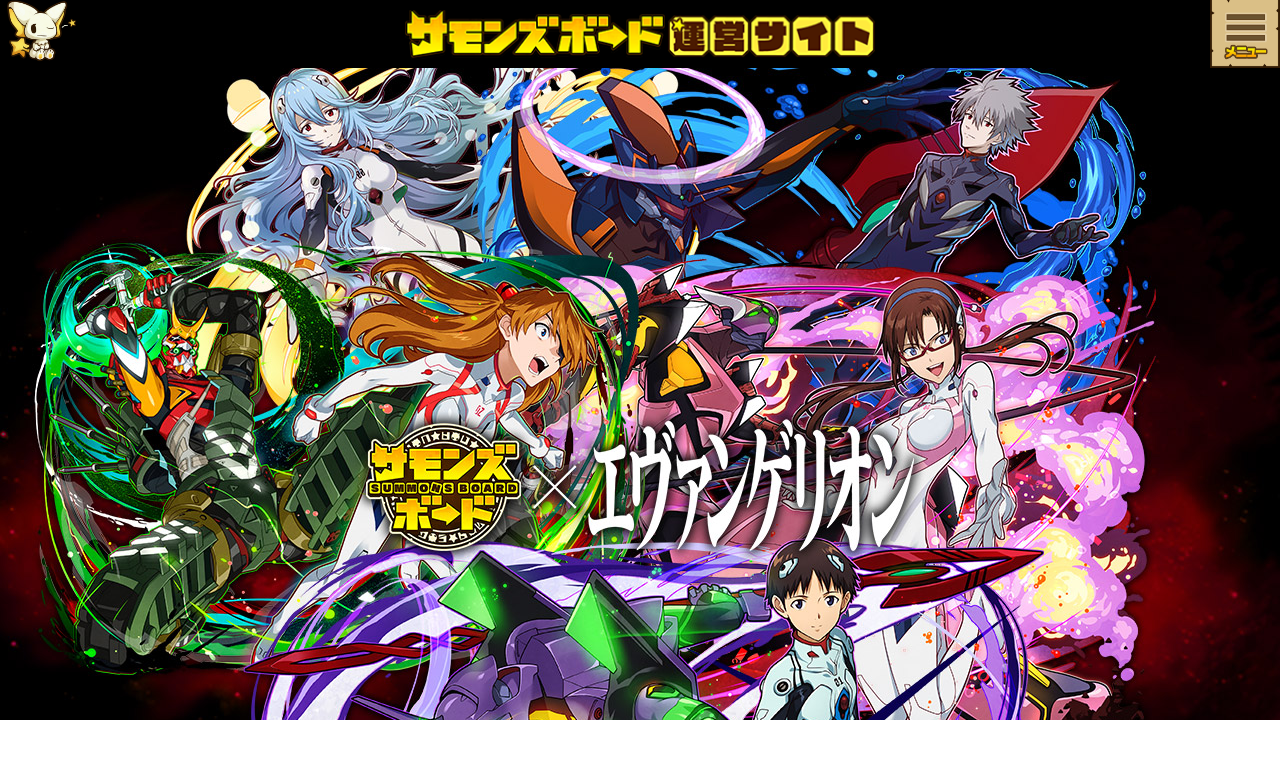

--- FILE ---
content_type: text/html; charset=UTF-8
request_url: https://sb.gungho.jp/member/collabo/evangelion-3rd/
body_size: 76722
content:
<!DOCTYPE html>
<html lang="ja">
<head>
<meta charset=utf-8 />
<meta http-equiv="X-UA-Compatible" content="IE=edge" />
<meta http-equiv="Content-Style-Type" content="text/css" />
<meta http-equiv="Content-Script-Type" content="text/javascript" />
<meta name="description" content="サモンズボード" />
<meta name="keywords" content="サモンズボード,ガンホー" />
<link rel="shortcut icon" href="/common/img/favicon.ico">
<link rel="apple-touch-icon-precomposed" href="/member/common/img/touch_icon.png">
<meta name="viewport" content="width=device-width, initial-scale=1.0">
<meta name="format-detection" content="telephone=no" />
<meta http-equiv="expires" content="3600">
<title>「エヴァンゲリオン」コラボ｜サモンズボード運営サイト</title>
<!-- IE8未満処理 -->
<!--[if lt IE 9]>
<script src="/member/common/js/html5shiv.js"></script>
<![endif]-->
<!--  -->
<!-- CSS -->
<link rel="stylesheet" type="text/css" href="/member/common/css/normalize.css">
<link rel="stylesheet" type="text/css" href="/member/common/css/main.css">
<link rel="stylesheet" href="/member/common/css/extra.css">
<link rel="stylesheet" href="/member/collabo/evangelion-3rd/common/css/common.css">
<link rel="stylesheet" href="css/style.css">
<!-- -->
<!-- js -->
<script type="text/javascript" src="/common/js/jquery-1.7.1.min.js"></script>
<script type="text/javascript" src="/member/common/js/analytics.js"></script>
<script type="text/javascript" src="/member/common/js/menu.js"></script>
<script type="text/javascript" src="/member/common/js/velocity.min.js"></script>
<!-- -->
</head>

<body class="EX">
<!-- Google Tag Manager -->
  <noscript><iframe src="//www.googletagmanager.com/ns.html?id=GTM-PFL4LR"
  height="0" width="0" style="display:none;visibility:hidden"></iframe></noscript>
  <script>(function(w,d,s,l,i){w[l]=w[l]||[];w[l].push({'gtm.start':
  new Date().getTime(),event:'gtm.js'});var f=d.getElementsByTagName(s)[0],
  j=d.createElement(s),dl=l!='dataLayer'?'&l='+l:'';j.async=true;j.src=
  '//www.googletagmanager.com/gtm.js?id='+i+dl;f.parentNode.insertBefore(j,f);
  })(window,document,'script','dataLayer','GTM-PFL4LR');</script>
<!-- End Google Tag Manager -->
<div id="wrapHeader">
	<header>
		<h1 class="top"><a href="/member/"><img src="/member/common/img/headerTitle_01.png" alt="TOPへ戻る"></a>サモンズボード運営サイト</h1>
		<div class="menu"><a onclick="open_menu(); _gaq.push(['_trackEvent', 'menuボタン', 'クリック回数']);"><strong7><img src="/member/common/img/menu.gif" alt="メニューボタン"></strong7></a></div>
	</header>
</div>

<div id="wrapMenu" style="display: none;">
  <div class="menuArea">
    <section id="KujiInfo">
      <h2>最新情報</h2>
      <ul>
        <!-- ピックアップ -->
         <li><a href="/member/12th-anniversary/pre/"><img src="/member/12th-anniversary/pre/img/member_top.jpg" alt="12周年 Pre ANNIVERSARYイベント"></a></li>
        <li><a href="/member/info/awake_set/hero/"><img src="/member/info/awake_set/hero/img/230323/member_top.jpg" alt="英雄覚醒セット"></a></li>
        <li><a href="/member/info/exchange/sakura/"><img src="/member/info/exchange/sakura/img/230926_main.jpg" alt="交換所に常設キャラクター&ユニークソウル登場！"></a></li>
        <!-- /ピックアップ -->
        <!-- 最新のイベント -->
        <li class="view_timer" data-end-date="2026/01/29 9:59"><a href="/member/info/2026/0115_power-up/"><img src="/member/info/2026/0115_power-up/img/member_top.jpg" alt="一部モンスターがパワーアップ"></a></li>
        <li class="view_timer" data-end-date="2026/01/28 23:59"><a href="/member/12th-anniversary/pre/#RANKING-BATTLE"><img src="/member/10th-anniversary/summonsland/img/member_top_ranbato.jpg" alt="ランバト「サモランド・れすとらん」開催！"></a></li>
        <li class="view_timer" data-end-date="2026/01/28 23:59"><a href="/member/event/2025/12_newyear/#coopmap"><img src="/member/event/2025/12_newyear/img/member_top_coopmap.jpg" alt="協力マップ「福運馬トロイホース」"></a></li>
				<li><a href="/member/info/2025/monthlymemorial/"><img src="/member/info/2025/monthlymemorial/img/member_top.jpg" alt="サモンズマンスリーメモリアルキャンペーン"></a></li>
        <li><a href="/member/info/update/ver8_7_7/"><img src="/member/info/update/ver8_7_7/img/member_top.jpg" alt="Ver8.7.7アップデート情報"></a></li>
        <li><a href="/member/info/2022/0519_drop_pass/"><img src="/member/info/2022/0519_drop_pass/img/member_top.jpg" alt="10日継続ドロップ2倍パス販売中！"></a></li>
				<li><a href="/member/info/premium-gacya/"><img src="/member/info/premium-gacya/img/191128_member_top.jpg" alt="条件を満たして各1回挑戦！プレミアムガチャ!!"></a></li>
				<li><a href="/member/info/magictool/"><img src="/member/info/magictool/img/member_top.jpg" alt="魔道具とは？"></a></li>
        <li><a href="/member/info/potential/"><img src="/member/info/potential/img/member_top.jpg" alt="潜在とは？"></a></li>
        <li><a href="/member/info/total_battle/"><img src="/member/info/total_battle/img/member_top.jpg" alt="総力戦とは？"></a></li>
        <li><a href="/member/info/summoner_trial/"><img src="/member/info/summoner_trial/img/member_top.jpg" alt="召喚士の試練とは？"></a></li>
        <li><a href="/member/info/kakusei/tokusei/siege_attack/"><img src="/member/info/kakusei/tokusei/siege_attack/img/member_top.jpg" alt="包囲攻撃とは？"></a></li>
        <li><a href="/member/info/expert/"><img src="/member/info/expert/img/member_top.jpg" alt="熟練とは？"></a></li>
        <li><a href="/member/info/roll_dungeon/"><img src="/member/info/roll_dungeon/img/member_top.jpg" alt="ロールダンジョンとは？"></a></li>
        <li><a href="/member/coopmap/"><img src="/member/coopmap/img/member_top.jpg" alt="協力マップとは？"></a></li>
        <li><a href="/member/dungeon/all/mamapen/"><img src="/member/dungeon/all/mamapen/img/menu3.jpg" alt="イベント:ママペンダンジョン"></a></li>
        <li><a href="/member/beginner/"><img src="/member/beginner/assets/img/menu.jpg" alt="お知らせ：初心者必見！サモンズボード入門編"></a></li>
        <!-- /最新のイベント -->
        <!-- その他のイベント -->
        <li><a href="https://line.me/S/shop/theme/detail?id=6f0a9cfd-0698-49a2-8186-f5f4252a5213&opennative=1" target="_blank" rel="noopener noreferrer"><img src="/member/info/201903/line/dress.jpg" alt="LINE着せかえ"></a></li>
        <li><a href="http://line.me/S/sticker/1435821?opennative=1" target="_blank" rel="noopener noreferrer"><img src="/member/info/201903/line/stamp.jpg" alt="LINEスタンプバナー"></a></li>
        <li><a href="/member/guide/highhawk.html"><img src="/member/guide/highhawk/menu.jpg" alt="おしらせ：ハイホーク乱舞"></a></li>
        <li><a href="/member/guide/gimmick.html"><img src="/member/guide/gimmick/menu.jpg" alt="おしらせ：ダンジョンのギミック一覧"></a></li>
        <li><a href="/member/info/kakusei/"><img src="/member/info/kakusei/img/menu.jpg" alt="おしらせ：覚醒とは？"></a></li>
        <li><a href="/member/download/sns_icon/?opennative=1"><img src="/member/download/sns_icon/img/member_top.jpg" alt="サモンズボードSNSアイコンコーナー"></a></li>
        <li><a href="/member/kabegami/"><img src="/member/kabegami/img/menu.jpg" alt="お知らせ：壁紙まとめページ"></a></li>
        <li><a href="/member/info/login-bonus/"><img src="/latestinfo/img/banner_logbu.jpg" alt="おしらせ：ログインボーナス"></a></li>
        <li class="iOSNode"><a href="/member/info/2016/0900-sticker-sb/"><img src="/latestinfo/img/banner_sticker.jpg" alt="おしらせ：サモンズステッカーが登場です!!"></a></li>
        <!-- /その他のイベント -->
      </ul>
      <div class="clear"></div>
    </section>
    <p class="topObi"><img src="/latestinfo/img/obi_db.jpg"></p>
    <ul class="db">
      <li><a href="/member/beginner/"><span class="orange">初心者必見！</span>サモンズボード入門編</a></li>
      <li><a href="/member/info/articleinfo020_tecd.html">テクニカルダンジョンとは？</a></li>
      <li><a href="/member/info/sub.html">副属性とは？</a></li>
      <li><a href="/member/info/articleinfo029_soul.html">ソウルシステムとは？</a></li>
      <li><a href="/member/guide/gimmick.html">ダンジョンのギミック一覧</a></li>
      <li><a href="/member/info/articleinfo001_3iam.html">曜日ダンジョン一覧</a></li>
      <li><a href="/member/info/kakusei/">覚醒とは？</a></li>
      <li><a href="/member/ability/">モンスターのスキル・リーダースキル・能力を知ろう！</a></li>
      <li><a href="/member/faq/guide.html">サモンズボード データ引き継ぎガイド</a></li>
    </ul>

    <section id="Link">
      <h2>メニュー</h2>
      <ul>
        <a href="/member/info/notice.html"><li>不正なプレイを<br>禁止しております！</li></a>
        <a href="/member/info/minor.html"><li>光結晶購入時の注意</li></a>
      </ul>
      <ul class="clear">
				<a href="https://sb.gungho.jp/news/9"><li class="one">対応環境変更のお知らせ</li></a>
        <a class="androidNode" href="/member/info/gp_cvs_payment.html"><li>コンビニでのお支払い</li></a>
        <a href="/member/help/"><li>ヘルプ</li></a>
        <a href="/member/faq/"><li>お問い合わせ</li></a>
        <a href="https://twitter.com/summons_board" target="_blank"><li>公式X</li></a>
      </ul>
      <div class="clear"></div>
    </section>

    <a href="/member/" ><p class="right3"><img src="/member/common/img/gototop.png" alt="トップページに戻る"></p></a>
    <script type="text/javascript" src="https://rs01.gungho.jp/common/js/detectAndhide.js"></script>
  </div>
</div>
  <main role="main" class="pattern pattern2">
    <div class="hero">
      <h2 class="heroImg"><img src="img/banner_bone.png" alt="「エヴァンゲリオン」コラボ" class="heroImg_img"></h2>
      <p class="termCollabo">期間：2024/6/27(木)メンテナンス後～7/11(木)10:59</p>
    </div>
    <div class="containerEX">
      <div class="containerEX_inner">
        <!-- バナーエリア -->
        <p class="imgEX"><a href="#INFO" onclick="_gaq.push(['_trackEvent','エヴァンゲリオンコラボ','イベント','導線_お知らせメール']);"><img src="img/btn_get.png" alt="コラボ期間中お知らせメールでゲット！" class="image"></a></p>
        <div class="bnrArea-top">
          <ul class="row">
            <li class="column">
              <a href="./gacya/" class="bnrLink" onclick="_gaq.push(['_trackEvent','エヴァンゲリオンコラボ','イベント','導線_ガチャ']);">
                <img src="img/bnr_gacya.jpg" alt="コラボガチャ" class="image">
              </a>
            </li>
            <li class="column">
              <a href="./dungeon/" class="bnrLink" onclick="_gaq.push(['_trackEvent','エヴァンゲリオンコラボ','イベント','導線_ダンジョン']);">
                <img src="img/bnr_dungeon.jpg" alt="コラボダンジョン" class="image">
              </a>
            </li>
          </ul>
          <p class="imgEX bnr"><a href="./campaign/" onclick="_gaq.push(['_trackEvent','エヴァンゲリオンコラボ','イベント','導線_キャンペーン']);"><img src="img/bnr_campaign.png" alt="コラボ記念キャンペーン" class="image"></a></p>
          <p class="imgEX bnr"><a href="./power-up/" onclick="_gaq.push(['_trackEvent','エヴァンゲリオンコラボ','イベント','導線_キャラクターパワーアップ']);"><img src="img/bnr_powerup.png" alt="一部キャラクターがパワーアップ！" class="image"></a></p>
        </div>
        <!-- /バナーエリア -->
        <!-- イベント -->
        <h3 class="h3Collabo_img"><img src="img/h3_event.png" alt="EVENT" class="image"></h3>
        <div class="contents mt-l" id="EVENT">
          <div class="EventMenu">
            <p class="imgEX"><img src="img/about_event.png" alt="イベントの遊び方" class="image"></p>
          </div>
          <div class="EventMenu">
            <!-- event01 -->
            <div class="EventMenuList mt-l" id="INFO">
              <h3 class="EventMenuList_bnr"><img src="img/event01.png" alt="お知らせメールでゲット！
                エヴァコラボキャラクター"></h3>
              <p class="EventMenuList_term">6/27(木)メンテナンス後～7/11(木)10:59</p>
            </div>
            <div class="EventMenuContents">
              <div class="ledeBox">
                <p class="txtEX">コラボ期間中にログインして、お知らせメールで<em class="em">シンジ&amp;カヲル 連弾</em>と<em class="em">弐蓮装姫アスカ</em>をゲットしよう！</p>
              </div>
              <p class="btnDetail btnDetail-Long accordionBtn" onclick="_gaq.push(['_trackEvent','エヴァンゲリオンコラボ','イベント','01_お知らせメール']);">キャラクター詳細</p>
              <div class="accordionContents">
                <p class="imgEX imgEX-ss"><img src="img/event01_chara1_ss.jpg" alt="シンジ&カヲル 連弾" class="image"></p>
                <hr>
                <p class="imgEX imgEX-ss"><img src="img/event01_chara2_ss.jpg" alt="弐蓮装姫アスカ" class="image"></p>
              </div>
            </div>
            <!-- /event01 -->
            <!-- event02 -->
            <div class="EventMenuList">
              <h3 class="EventMenuList_bnr"><img src="img/event02.png" alt="新ユニークソウル「ガイウスの槍」が登場！"></h3>
            </div>
            <div class="EventMenuContents">
              <div class="ledeBox">
                <p class="txtEX">ミッションクリアやイベントポイントで交換して、新ユニークソウル「<em class="em">ガイウスの槍</em>」をゲットしよう！</p>
              </div>
              <table class="table table-collabo table-collabo_soul">
                <tbody>
                  <tr>
                    <th colspan="2">ソウル名</th>
                    <th>必要<br>スロット数</th>
                    <th colspan="2">Lv</th>
                    <th>効果</th>
                  </tr>
                  <tr>
                    <td class="soul_icon" rowspan="2"><img src="/member/collabo/evangelion-3rd/common/img/gaiusspear.png" alt="" class="icon"></td>
                    <td class="soul_name" rowspan="2">ガイウスの槍</td>
                    <td class="soul_slot" rowspan="2">2</td>
                    <td class="soul_level">初期</td>
                    <td class="soul_level">1</td>
                    <td class="txt-al">毎ターンHPを35回復する&amp;攻撃力依存または固定ダメージスキルで与えたダメージの3％の追加ダメージを与える</td>
                  </tr>
                  <tr>
                    <td>最大</td>
                    <td>10</td>
                    <td class="txt-al">毎ターンHPを350回復する&amp;攻撃力依存または固定ダメージスキルで与えたダメージの30％の追加ダメージを与える</td>
                  </tr>
                </tbody>
              </table>
            </div>
            <!-- /event02 -->
            <!-- event03 -->
            <div class="EventMenuList">
              <h3 class="EventMenuList_bnr"><img src="img/event03.png" alt="宝玉「WILLEのバンダナ」が登場！"></h3>
            </div>
            <div class="EventMenuContents">
              <div class="ledeBox">
                <p class="txtEX">ミッションクリアや交換所で、【宝玉】WILLEのバンダナをゲットしよう！</p>
                <ul class="regEX">
                  <li class="regEX_item">『エヴァンゲリオン』コラボキャラクターに使うと宝玉1個につき熟練Pを1獲得できます。</li>
                </ul>
                <p class="txtEX">
                  <a href="/member/info/expert/" class="txtLink">熟練Pについて</a><br>
                </p>
              </div>
            </div>
            <!-- /event03 -->
            <!-- event04 -->
            <div class="EventMenuList" id="EXCHANGE">
              <h3 class="EventMenuList_bnr"><img src="img/event04.png" alt="交換所にコラボキャラクター登場！"></h3>
              <p class="EventMenuList_term">6/27(木)メンテナンス後～7/11(木)10:59</p>
            </div>
            <div class="EventMenuContents">
              <div class="ledeBox">
                <p class="txtEX">期間限定で交換所に『エヴァンゲリオン』コラボキャラクターが登場！</p>
                <ul class="regEX">
                  <li class="regEX_item">交換所のラインナップや交換可能数などの詳細は、ゲーム内でご確認ください。</li>
                </ul>
              </div>
              <p class="imgEX imgEX-ttl"><img src="img/ttl_crystal.png" alt="サモンクリスタルで交換" class="image"></p>
              <div class="ledeBox mt-m">
                <p class="txtEX">ショップ &gt; 交換所 &gt; サモクリ から交換できるよ！</p>
              </div>
              <p class="btnDetail btnDetail-collabo accordionBtn" onclick="_gaq.push(['_trackEvent','エヴァンゲリオンコラボ','イベント','交換所_サモンクリスタルで交換']);"></p>
              <div class="accordionContents">
                <h4 class="h4Collabo h4Collabo-exchange">1,000,000サモンクリスタル</h4>
                <p class="txt h4_Subttl txt-ac">交換上限なし</p>
                <p class="imgEX imgEX-ss"><img src="img/event03_crystal_chara1_ss.jpg" alt="初号機&13号機" class="image"></p>
                <h4 class="h4Collabo h4Collabo-exchange">800,000サモンクリスタル</h4>
                <p class="txt h4_Subttl txt-ac">交換上限なし</p>
                <p class="txtEX txt-ac ttl-em"><em class="em">進化前</em></p>
                <p class="imgEX imgEX-ss"><img src="img/event03_crystal_chara2_ss.jpg" alt="エヴァ4号機 戦闘待機状態" class="image"></p>
                <p class="txtEX txt-ac ttl-em mt-m"><em class="em">進化後</em></p>
                <p class="imgEX imgEX-ss"><img src="img/event03_crystal_chara3_ss.jpg" alt="エヴァ4号機 RB装着" class="image"></p>
                <h4 class="h4Collabo h4Collabo-exchange">80,000サモンクリスタル</h4>
                <p class="txt h4_Subttl txt-ac">交換上限なし</p>
                <p class="imgEX imgEX-ss"><img src="img/event03_crystal_chara4_ss.jpg" alt="零殲装姫レイ" class="image"></p>
                <table class="table-collabo table-collabo_exchange">
                  <tbody>
                    <tr>
                      <th colspan="2">アイテム名</th>
                      <th>必要数</th>
                      <th>交換上限</th>
                    </tr>
                    <tr>
                      <td><img src="/member/collabo/evangelion-3rd/common/img/jewels_WILLEbandana.png" alt="" class="icon"></td>
                      <td>【宝玉】WILLEのバンダナ×10,000</td>
                      <td>10,000</td>
                      <td>30</td>
                    </tr>
                  </tbody>
                </table>
              </div>
              <p class="imgEX imgEX-ttl"><img src="img/ttl_point.png" alt="イベントポイントで交換" class="image"></p>
              <div class="ledeBox mt-m">
                <p class="txtEX">ショップ &gt; 交換所 &gt; イベント から交換できるよ！</p>
              </div>
              <p class="btnDetail btnDetail-collabo accordionBtn" onclick="_gaq.push(['_trackEvent','エヴァンゲリオンコラボ','イベント','交換所_イベントポイントで交換']);"></p>
              <div class="accordionContents">
                <h4 class="h4Collabo h4Collabo-exchange">800イベントポイント</h4>
                <p class="txt h4_Subttl txt-ac">交換上限なし</p>
                <p class="imgEX imgEX-ss"><img src="img/event03_point_chara1_ss.jpg" alt="アヤナミレイ(仮称)" class="image"></p>
                <hr>
                <table class="table-collabo table-collabo_exchange">
                  <tbody>
                    <tr>
                      <th colspan="2">アイテム名</th>
                      <th>必要数</th>
                      <th>交換上限</th>
                    </tr>
                    <tr>
                      <td><img src="/member/collabo/evangelion-3rd/common/img/09243.png" alt="" class="icon"></td>
                      <td>ゲンドウ&amp;絶望の第13号機<br><em class="em">期間：7/8(月)4:00～7/11(木)10:59</em></td>
                      <td>1,000</td>
                      <td>1</td>
                    </tr>
                    <tr>
                      <td><img src="/member/collabo/evangelion-3rd/common/img/09244.png" alt="" class="icon"></td>
                      <td>シンジ&amp;カヲル 連弾</td>
                      <td>500</td>
                      <td>なし</td>
                    </tr>
                    <tr>
                      <td><img src="/member/collabo/evangelion-3rd/common/img/02292.png" alt="" class="icon"></td>
                      <td>弐蓮装姫アスカ</td>
                      <td>300</td>
                      <td>なし</td>
                    </tr>
                    <tr>
                      <td><img src="/member/common/icon/frame/orb.png" alt="" class="icon"></td>
                      <td>光結晶</td>
                      <td>1,000</td>
                      <td>10</td>
                    </tr>
                    <tr>
                      <td><img src="/member/collabo/evangelion-3rd/common/img/usoul_gaiusspear.png" alt="" class="icon"></td>
                      <td>【宝玉】ソウル「ガイウスの槍」<em class="em">LvMAX</em></td>
                      <td>500</td>
                      <td>5</td>
                    </tr>
                    <tr>
                      <td><img src="/member/collabo/evangelion-3rd/common/img/jewels_WILLEbandana.png" alt="" class="icon"></td>
                      <td>【宝玉】WILLEのバンダナ×10,000</td>
                      <td>1,000</td>
                      <td>15</td>
                    </tr>
                    <tr>
                      <td><img src="/member/common/icon/jewels/06041.png" alt="" class="icon"></td>
                      <td>【宝玉】チビモモペン</td>
                      <td>800</td>
                      <td>5</td>
                    </tr>
                    <tr>
                      <td><img src="/member/common/icon/jewels/00192.png" alt="" class="icon"></td>
                      <td>【宝玉】火の経験値×1,000,000</td>
                      <td>250</td>
                      <td>5</td>
                    </tr>
                    <tr>
                      <td><img src="/member/common/icon/jewels/00195.png" alt="" class="icon"></td>
                      <td>【宝玉】水の経験値×1,000,000</td>
                      <td>250</td>
                      <td>5</td>
                    </tr>
                    <tr>
                      <td><img src="/member/common/icon/jewels/00198.png" alt="" class="icon"></td>
                      <td>【宝玉】木の経験値×1,000,000</td>
                      <td>250</td>
                      <td>5</td>
                    </tr>
                    <tr>
                      <td><img src="/member/common/icon/jewels/00201.png" alt="" class="icon"></td>
                      <td>【宝玉】光の経験値×1,000,000</td>
                      <td>250</td>
                      <td>5</td>
                    </tr>
                    <tr>
                      <td><img src="/member/common/icon/jewels/00204.png" alt="" class="icon"></td>
                      <td>【宝玉】闇の経験値×1,000,000</td>
                      <td>250</td>
                      <td>5</td>
                    </tr>
                    <tr>
                      <td><img src="/member/common/icon/jewels/00207.png" alt="" class="icon"></td>
                      <td>【宝玉】火の副属性経験値×10,000</td>
                      <td>250</td>
                      <td>5</td>
                    </tr>
                    <tr>
                      <td><img src="/member/common/icon/jewels/00210.png" alt="" class="icon"></td>
                      <td>【宝玉】水の副属性経験値×10,000</td>
                      <td>250</td>
                      <td>5</td>
                    </tr>
                    <tr>
                      <td><img src="/member/common/icon/jewels/00213.png" alt="" class="icon"></td>
                      <td>【宝玉】木の副属性経験値×10,000</td>
                      <td>250</td>
                      <td>5</td>
                    </tr>
                    <tr>
                      <td><img src="/member/common/icon/jewels/00041.png" alt="" class="icon"></td>
                      <td>【宝玉】光の副属性経験値×10,000</td>
                      <td>250</td>
                      <td>5</td>
                    </tr>
                    <tr>
                      <td><img src="/member/common/icon/jewels/00216.png" alt="" class="icon"></td>
                      <td>【宝玉】闇の副属性経験値×10,000</td>
                      <td>250</td>
                      <td>5</td>
                    </tr>
                    <tr>
                      <td><img src="/member/common/icon/frame/gp.png" alt="" class="icon"></td>
                      <td>GP×1,500</td>
                      <td>100</td>
                      <td>なし</td>
                    </tr>
                  </tbody>
                </table>
                <h4 class="h4Collabo">「イベントポイントで交換」とは？</h4>
                <div class="ledeBox">
                  <p class="txtEX">交換に必要な「イベントポイント」は、対象のコラボダンジョンをクリアすると入手できます。</p>
                  <table class="table table-collabo table-collabo_exchange_item mb-m">
                    <tbody>
                      <tr>
                        <th colspan="2">イベントポイント</th>
                        <th>対象コラボダンジョン</th>
                      </tr>
                      <tr>
                        <td rowspan="4"><img src="/member/collabo/evangelion-3rd/common/img/evangelionmedal.png" alt="" class="icon"></td>
                        <td rowspan="4">エヴァンゲリオンメダル</td>
                        <td>【易～神＋】攻防、ジオフロント</td>
                      </tr>
                      <tr>
                        <td>【神～神＋】第3新東京市</td>
                      </tr>
                      <tr>
                        <td>【滅】L結界境界面</td>
                      </tr>
                      <tr>
                        <td>【滅】記憶の世界</td>
                      </tr>
                    </tbody>
                  </table>
                  <p class="txtEX">入手したイベントポイントは、リザルト画面で確認できます。</p>
                  <ul class="regEX">
                    <li class="regEX_item mt-s">コラボイベント開催期間中に使用されなかったイベントポイントは、コラボイベント終了と同時に失効します。</li>
                  </ul>
                </div>
              </div>
            </div>
            <!-- /event04 -->
            <!-- event05 -->
            <div class="EventMenuList">
              <h3 class="EventMenuList_bnr"><img src="img/event05.png" alt="コラボログインボーナス開催！"></h3>
              <p class="EventMenuList_term">6/27(木)メンテナンス後～7/11(木)3:59</p>
            </div>
            <div class="EventMenuContents">
              <div class="ledeBox">
                <p class="txtEX">期間中にログインすると『エヴァンゲリオン』コラボのキャラクターが手に入るログボガチャが<em class="em">最大で5回</em>まわせる！</p>
                <p class="txtEX">さらに、<em class="em">最大で光結晶15個</em>がゲットできるぞ！</p>
                <ul class="regEX">
                  <li class="regEX_item">『エヴァンゲリオン』コラボログボガチャのキャラクター紹介は<a href="./gacya/" onclick="_gaq.push(['_trackEvent','エヴァンゲリオンコラボ','イベント','導線2_ガチャ']);" class="txtLink">こちら</a>をご確認下さい。</li>
                  <li class="regEX_item">『エヴァンゲリオン』コラボログボガチャは期間によるキャラクターの的中確率の変化はありません。</li>
                  <li class="regEX_item">日付の切り替わりはAM4:00になります。</li>
                </ul>
              </div>
            </div>
            <!-- /event05 -->
            <!-- event06 -->
            <div class="EventMenuList">
              <h3 class="EventMenuList_bnr"><img src="img/event06.png" alt="スタミナを消費して、コラボガチャチケットや光結晶をゲットしよう！"></h3>
              <p class="EventMenuList_term">6/27(木)メンテナンス後～7/11(木)10:59</p>
            </div>
            <div class="EventMenuContents">
              <div class="ledeBox">
                <p class="txtEX">期間中、指定されたスタミナを消費するだけで段階的にミッションを達成できるぞ！</p>
                <p class="txtEX">累計1,000消費して<em class="em">LvMAX&amp;スキルLvMAX確定コラボガチャチケット</em>を、累計10,000消費して<em class="em">合計4個</em>の<em class="em">光結晶</em>をゲットしよう！</p>
              </div>
              <h4 class="h4Collabo h4Collabo_short">ミッション報酬</h4>
              <table class="table table-collabo table-collabo_rewardList">
                <tbody>
                  <tr>
                    <th colspan="4">全ミッションクリアで全部ゲット！</th>
                  </tr>
                  <tr>
                    <td><img src="/member/common/icon/reward/gacha_startdash.png" alt="" class="icon"></td>
                    <td><img src="/member/common/icon/reward/orb.png" alt="" class="icon"></td>
                    <td><img src="/member/common/icon/reward/summoncrystal.png" alt="" class="icon"></td>
                    <td><img src="/member/common/icon/jewels/01725.png" alt="" class="icon_jewels"></td>
                  </tr>
                  <tr class="item_name">
                    <td>LvMAX&amp;スキルLvMAX確定コラボガチャチケット×1</td>
                    <td>光結晶×4</td>
                    <td>サモンクリスタル×15,000</td>
                    <td>【宝玉】カクチョウ×1</td>
                  </tr>
                  <tr>
                    <td><img src="/member/common/icon/jewels/06041.png" alt="" class="icon_jewels"></td>
                    <td><img src="/member/common/icon/jewels/00192.png" alt="" class="icon_jewels"></td>
                    <td><img src="/member/common/icon/jewels/00195.png" alt="" class="icon_jewels"></td>
                    <td><img src="/member/common/icon/jewels/00198.png" alt="" class="icon_jewels"></td>
                  </tr>
                  <tr class="item_name">
                    <td>【宝玉】チビモモペン×3</td>
                    <td>【宝玉】火の経験値×2,000,000</td>
                    <td>【宝玉】水の経験値×2,000,000</td>
                    <td>【宝玉】木の経験値×2,000,000</td>
                  </tr>
                  <tr>
                    <td><img src="/member/common/icon/jewels/00201.png" alt="" class="icon_jewels"></td>
                    <td><img src="/member/common/icon/jewels/00204.png" alt="" class="icon_jewels"></td>
                    <td><img src="/member/common/icon/reward/ap.png" alt="" class="icon"></td>
                    <td><img src="/member/common/icon/reward/coin.png" alt="" class="icon"></td>
                  </tr>
                  <tr class="item_name">
                    <td>【宝玉】光の経験値×2,000,000</td>
                    <td>【宝玉】闇の経験値×2,000,000</td>
                    <td>AP回復薬×3</td>
                    <td>コイン×40,000,000</td>
                  </tr>
                </tbody>
              </table>
            </div>
            <!-- /event06 -->
            <!-- event07 -->
            <div class="EventMenuList">
              <h3 class="EventMenuList_bnr"><img src="img/event07.png" alt="エヴァンゲリオンコラボ記念リミテッドミッション ～挑戦しよう！編～"></h3>
            <p class="EventMenuList_term">6/27(木)メンテナンス後～7/11(木)10:59</p>
            </div>
            <div class="EventMenuContents">
              <div class="ledeBox">
                <p class="txtEX">指定された様々なミッションを全て達成して、<em class="em">LvMAX&amp;スキルLvMAX確定コラボガチャチケット</em>をゲットしよう！</p>
                <p class="txtEX">さらに指定された各ミッションをクリアすると、<em class="em">【宝玉】ソウル「ガイウスの槍」</em>や、<em class="em">サモンクリスタル</em>などが手に入るぞ！</p>
              </div>
              <h4 class="h4Collabo h4Collabo_middle">全ミッション達成報酬</h4>
              <table class="table table-collabo table-collabo_rewardList">
                <tbody>
                  <tr>
                    <th>指定されたすべてのミッションを達成してゲットしよう！</th>
                  </tr>
                  <tr>
                    <td><img src="/member/common/icon/reward/gacha_startdash.png" alt="" class="icon"></td>
                  </tr>
                  <tr class="item_name">
                    <td>LvMAX&amp;スキルLvMAX確定コラボガチャチケット×1</td>
                  </tr>
                </tbody>
              </table>
              <p class="btnDetail btnDetail-collabo accordionBtn" onclick="_gaq.push(['_trackEvent','エヴァンゲリオンコラボ','リミテッドミッション']);"></p>
              <div class="accordionContents">
                <h4 class="h4Collabo h4Collabo_short">各ミッション報酬</h4>
                <table class="table table-collabo table-collabo_rewardList">
                  <tbody>
                    <tr>
                      <th colspan="4">指定された各ミッションを達成して全部ゲットしよう！</th>
                    </tr>
                    <tr>
                      <td><img src="/member/collabo/evangelion-3rd/common/img/usoul_gaiusspear.png" alt="" class="icon_jewels"></td>
                      <td><img src="/member/common/icon/reward/summoncrystal.png" alt="" class="icon"></td>
                      <td><img src="/member/common/icon/jewels/soul_kougekikyouka.png" alt="" class="icon_jewels"></td>
                      <td><img src="/member/common/icon/jewels/00198.png" alt="" class="icon_jewels"></td>
                    </tr>
                    <tr class="item_name">
                      <td>【宝玉】ソウル「ガイウスの槍」<em class="em">LvMAX</em>×1</td>
                      <td>サモンクリスタル×10,000</td>
                      <td>【宝玉】ソウル「攻撃力強化」<em class="em">LvMAX</em>×1</td>
                      <td>【宝玉】木の経験値×500,000</td>
                    </tr>
                    <tr>
                      <td><img src="/member/common/icon/jewels/00041.png" alt="" class="icon_jewels"></td>
                      <td><img src="/member/common/icon/jewels/05979.png" alt="" class="icon_jewels"></td>
                      <td><img src="/member/common/icon/reward/coin.png" alt="" class="icon"></td>
                      <td></td>
                    </tr>
                    <tr class="item_name">
                      <td>【宝玉】光の副属性経験値×10,000</td>
                      <td>【宝玉】木の熟練P×2,000</td>
                      <td>コイン×10,000,000</td>
                      <td></td>
                    </tr>
                  </tbody>
                </table>
                <h5 class="h5Collabo mt-l" id="limitedmission">リミテッドミッションとは？</h5>
                <div class="ledeBox">
                  <p class="txtEX">指定されたミッションを全て達成することで、さらに報酬を獲得できるミッションだ！</p>
                  <p class="txtEX">もちろん、指定された各ミッションにも報酬が設定されているぞ！</p>
                  <p class="txtEX">ミッション画面の「リミテッド」ボタンをタップしてミッション内容と報酬を確認しよう！</p>
                  <p class="imgEX-ss mt-m"><img src="img/limitedmission_ss.png" alt="" class="image"></p>
                </div>
              </div>
            </div>
            <!-- /event07 -->
            <!-- event08 -->
            <div class="EventMenuList">
              <h3 class="EventMenuList_bnr"><img src="img/event08.png" alt="リミテッド エヴァンゲリオンコラボ開催記念リミテッドミッション2 ～やりこもう！編～"></h3>
              <p class="EventMenuList_term">6/27(木)メンテナンス後～7/11(木)10:59</p>
            </div>
            <div class="EventMenuContents">
              <div class="ledeBox">
                <p class="txtEX">指定された様々なミッションを全て達成して、<em class="em">熟練上限解放のカギ</em>をゲットしよう！</p>
                <p class="txtEX">さらに指定された各ミッションをクリアすると、<em class="em">【宝玉】WILLEのバンダナ</em>が手に入るぞ！</p>
                <ul class="regEX">
                  <li class="regEX_item">今回のリミテッドミッションに含まれる「対象キャラクターの総熟練Lvを一定以上にする」ミッションは、6/27(木)メンテナンス前に総熟練Lvが条件を満たしている場合はミッションが達成されません。<br>その場合は現在の状態からいずれかの項目の熟練Lvを上げるか、熟練項目リセットを行ってから熟練Lvを上げてください。<br><a href="/member/info/expert/" class="txtLink">熟練の詳細はこちら</a></li>
                </ul>
              </div>
              <h4 class="h4Collabo h4Collabo_middle">全ミッション達成報酬</h4>
              <table class="table table-collabo table-collabo_rewardList">
                <tbody>
                  <tr>
                    <th>指定されたすべてのミッションを達成してゲットしよう！</th>
                  </tr>
                  <tr>
                    <td><img src="/member/common/icon/reward/jukuren_key.png" alt="" class="icon"></td>
                  </tr>
                  <tr class="item_name">
                    <td>熟練上限解放のカギ×1</td>
                  </tr>
                </tbody>
              </table>
              <p class="btnDetail btnDetail-collabo accordionBtn" onclick="_gaq.push(['_trackEvent','エヴァンゲリオンコラボ','リミテッドミッション2']);"></p>
              <div class="accordionContents">
                <h4 class="h4Collabo h4Collabo_short">各ミッション報酬</h4>
                <table class="table table-collabo table-collabo_rewardList">
                  <tbody>
                    <tr>
                      <th>指定された各ミッションを達成して全部ゲットしよう！</th>
                    </tr>
                    <tr>
                      <td><img src="/member/collabo/evangelion-3rd/common/img/jewels_WILLEbandana.png" alt="" class="icon_jewels"></td>
                    </tr>
                    <tr class="item_name">
                      <td>【宝玉】WILLEのバンダナ×115,000</td>
                    </tr>
                  </tbody>
                </table>
              </div>
            </div>
            <!-- /event08 -->
            <!-- event09 -->
            <div class="EventMenuList">
              <h3 class="EventMenuList_bnr"><img src="img/event09.png" alt="覚醒しよう！レヴォルトミッション"></h3>
              <p class="EventMenuList_term EventMenuList_term">6/27(木)メンテナンス後～7/11(木)10:59</p>
            </div>
            <div class="EventMenuContents">
              <div class="ledeBox">
                <p class="txtEX">期間中に開催される対象ダンジョン・フロアをクリアして、レヴォルトを手に入れよう！</p>
                <p class="txtEX">4つのダンジョン・フロアをクリアすれば、<em class="em">レヴォルトの宝玉が1個</em>ずつ手に入るよ！<br>さらに、ミッション開催中は対象の一部ダンジョンが初クリアまで<em class="em">消費スタミナ0！</em></p>
              </div>
              <p class="btnDetail btnDetail-collabo accordionBtn" onclick="_gaq.push(['_trackEvent','エヴァンゲリオンコラボ','イベント','レヴォルトミッション']);"></p>
              <div class="accordionContents">
                <h4 class="h4Collabo h4Collabo_short">ダンジョン開催情報</h4>
                <table class="table-collabo table-collabo_dungeon">
                  <tbody>
                    <tr>
                      <th>期間</th>
                      <th>難易度</th>
                      <th>ダンジョン</th>
                    </tr>
                    <tr>
                      <td rowspan="4">6/27(木)メンテナンス後~7/11(木)10:59</td>
                      <td>極冥</td>
                      <td>ローヌウッズ</td>
                    </tr>
                    <tr>
                      <td>極冥</td>
                      <td>ミメス洞窟</td>
                    </tr>
                    <tr>
                      <td>神</td>
                      <td><em class="em">初クリアまで消費スタミナ0！</em><br>デカン高原</td>
                    </tr>
                    <tr>
                      <td>神</td>
                      <td><em class="em">初クリアまで消費スタミナ0！</em><br>猫 Go！Go！Go！</td>
                    </tr>
                  </tbody>
                </table>
              </div>
            </div>
            <!-- /event09 -->
            <!-- event10 -->
            <div class="EventMenuList">
              <h3 class="EventMenuList_bnr"><img src="img/event10.png" alt="拡張しよう！モンスターBOX拡張ミッション"></h3>
              <p class="EventMenuList_term EventMenuList_term">6/27(木)メンテナンス後～7/11(木)10:59</p>
            </div>
            <div class="EventMenuContents">
              <div class="ledeBox">
                <p class="txtEX">期間中に対象ダンジョンをクリアして、モンスターBOXを拡張しよう！</p>
                <p class="txtEX"><em class="em">4つのミッションクリアで最大20枠</em>も拡張できるぞ！</p>
                <ul class="regEX">
                  <li class="regEX_item">すでにモンスターBOXが最大まで拡張されている場合は、「モンスターBOX拡張5枠」毎に、光結晶1個が受け取れます。</li>
                </ul>
              </div>
              <p class="btnDetail btnDetail-collabo accordionBtn" onclick="_gaq.push(['_trackEvent','エヴァンゲリオンコラボ','イベント','女神の試練']);"></p>
              <div class="accordionContents">
                <h4 class="h4Collabo h4Collabo_short">ダンジョン開催情報</h4>
                <table class="table-collabo table-collabo_dungeon">
                  <tbody>
                    <tr>
                      <th>期間</th>
                      <th>難易度</th>
                      <th>ダンジョン</th>
                    </tr>
                    <tr>
                      <td>常時開催</td>
                      <td>普～極</td>
                      <td>玉龍嶺</td>
                    </tr>
                  </tbody>
                </table>
              </div>
            </div>
            <!-- /event10 -->
            <!-- event11 -->
            <div class="EventMenuList">
              <h3 class="EventMenuList_bnr"><img src="img/event11.png" alt="ダンジョンクリアでスタミナ回復薬をゲットしよう！"></h3>
              <p class="EventMenuList_term EventMenuList_term">6/27(木)メンテナンス後～7/11(木)10:59</p>
            </div>
            <div class="EventMenuContents">
              <div class="ledeBox">
                <p class="txtEX">対象のダンジョン・フロアで開催されるミッションを達成すれば、<em class="em">スタミナ回復薬が最大で27個</em>手に入る！</p>
              </div>
              <p class="btnDetail btnDetail-collabo accordionBtn" onclick="_gaq.push(['_trackEvent','エヴァンゲリオンコラボ','イベント','スタミナ回復薬']);"></p>
              <div class="accordionContents">
                <h4 class="h4Collabo h4Collabo_short">ダンジョン開催情報</h4>
                <table class="table-collabo table-collabo_dungeon">
                  <tbody>
                    <tr>
                      <th>期間</th>
                      <th>難易度</th>
                      <th>ダンジョン</th>
                    </tr>
                    <tr>
                      <td rowspan="4">常時開催</td>
                      <td>易～極</td>
                      <td>星屑の凍城</td>
                    </tr>
                    <tr>
                      <td>易～極</td>
                      <td>夢枯れの巣窟</td>
                    </tr>
                    <tr>
                      <td>易～極</td>
                      <td>秘密の祠</td>
                    </tr>
                    <tr>
                      <td>普～極</td>
                      <td>ジャシャン戦場跡</td>
                    </tr>
                    <tr>
                      <td>6/27(木)メンテナンス後~7/11(木)10:59</td>
                      <td>-</td>
                      <td>アンペル研究所</td>
                    </tr>
                  </tbody>
                </table>
              </div>
            </div>
            <!-- /event11 -->
            <!-- event12 -->
            <div class="EventMenuList">
              <h3 class="EventMenuList_bnr"><img src="img/event12.png" alt="サモンズにも使徒襲来!?"></h3>
              <p class="EventMenuList_term EventMenuList_term">6/28(金)4:00～7/11(木)10:59</p>
            </div>
            <div class="EventMenuContents">
              <div class="ledeBox">
                <p class="txtEX">期間中に開催される対象の各ダンジョン・フロアをクリアして、モンスターの育成に役立つ【宝玉】ソウル「攻撃力強化」や【宝玉】ソウル「HP強化」などをゲットしよう！</p>
              </div>
              <p class="btnDetail btnDetail-collabo accordionBtn" onclick="_gaq.push(['_trackEvent','エヴァンゲリオンコラボ','イベント','サモンズにも使徒襲来']);"></p>
              <div class="accordionContents">
                <h4 class="h4Collabo h4Collabo_short">ダンジョン開催情報</h4>
                <table class="table-collabo table-collabo_dungeon">
                  <tbody>
                    <tr>
                      <th>期間</th>
                      <th>難易度</th>
                      <th>ダンジョン</th>
                    </tr>
                    <tr>
                      <td>6/28(金)4:00~6/30(日)3:59</td>
                      <td rowspan="6">極冥</td>
                      <td>アケトアテン</td>
                    </tr>
                    <tr>
                      <td>6/30(日)4:00~7/2(火)3:59</td>
                      <td>メロウの海</td>
                    </tr>
                    <tr>
                      <td>7/2(火)4:00~7/4(木)3:59</td>
                      <td>幸福の地</td>
                    </tr>
                    <tr>
                      <td>7/4(木)4:00~7/6(土)3:59</td>
                      <td>ユツイワ参道</td>
                    </tr>
                    <tr>
                      <td>7/6(土)4:00~7/8(月)3:59</td>
                      <td>惣闇の舞台</td>
                    </tr>
                    <tr>
                      <td>7/8(月)4:00~7/11(木)10:59</td>
                      <td>もうひとつの太陽</td>
                    </tr>
                  </tbody>
                </table>
                <h4 class="h4Collabo h4Collabo_short">ミッション報酬</h4>
                <table class="table table-collabo table-collabo_rewardList">
                  <tbody>
                    <tr>
                      <th colspan="3">全ミッションクリアで全部ゲット！</th>
                    </tr>
                    <tr>
                      <td><img src="/member/common/icon/jewels/soul_kougekikyouka.png" alt="" class="icon_jewels"></td>
                      <td><img src="/member/common/icon/jewels/soul_hpkyouka.png" alt="" class="icon_jewels"></td>
                      <td><img src="/member/common/icon/jewels/soul_hpkaifuku.png" alt="" class="icon_jewels"></td>
                    </tr>
                    <tr class="item_name">
                      <td>【宝玉】ソウル「攻撃力強化」<em class="em">LvMAX</em>×2</td>
                      <td>【宝玉】ソウル「HP強化」<em class="em">LvMAX</em>×1</td>
                      <td>【宝玉】ソウル「HP回復」<em class="em">LvMAX</em>×1</td>
                    </tr>
                  </tbody>
                </table>
              </div>
            </div>
            <!-- /event12 -->
            <!-- event13 -->
            <div class="EventMenuList">
              <h3 class="EventMenuList_bnr"><img src="img/event13.png" alt="サモンズの槍使い！"></h3>
              <p class="EventMenuList_term EventMenuList_term">6/28(金)4:00～7/11(木)10:59</p>
            </div>
            <div class="EventMenuContents">
              <div class="ledeBox">
                <p class="txtEX">対象の各ダンジョン・フロアをクリアして、<em class="em">最大でLvMAX2個分の【宝玉】ソウル「ガイウスの槍」</em>をゲットしよう！</p>
              </div>
              <p class="btnDetail btnDetail-collabo accordionBtn" onclick="_gaq.push(['_trackEvent','エヴァンゲリオンコラボ','イベント','サモンズの槍使い']);"></p>
              <div class="accordionContents">
                <h4 class="h4Collabo h4Collabo_short">ダンジョン開催情報</h4>
                <table class="table-collabo table-collabo_dungeon">
                  <tbody>
                    <tr>
                      <th>期間</th>
                      <th>難易度</th>
                      <th>ダンジョン</th>
                    </tr>
                    <tr>
                      <td>6/28(金)4:00~7/2(火)3:59</td>
                      <td rowspan="4">極冥</td>
                      <td>妖霧の封域</td>
                    </tr>
                    <tr>
                      <td>7/1(月)4:00~7/5(金)3:59</td>
                      <td>暗森の山</td>
                    </tr>
                    <tr>
                      <td>7/4(木)4:00~7/8(月)3:59</td>
                      <td>冀州の野</td>
                    </tr>
                    <tr>
                      <td>7/7(日)4:00~7/11(木)10:59</td>
                      <td>カムランの戦い</td>
                    </tr>
                  </tbody>
                </table>
                <h4 class="h4Collabo h4Collabo_short">ミッション報酬</h4>
                <table class="table table-collabo table-collabo_rewardList">
                  <tbody>
                    <tr>
                      <th>全ミッションクリアで全部ゲット！</th>
                    </tr>
                    <tr>
                      <td><img src="/member/collabo/evangelion-3rd/common/img/usoul_gaiusspear.png" alt="" class="icon_jewels"></td>
                    </tr>
                    <tr class="item_name">
                      <td>【宝玉】ソウル「ガイウスの槍」<em class="em">LvMAX</em>×2</td>
                    </tr>
                  </tbody>
                </table>
              </div>
            </div>
            <!-- /event13 -->
            <!-- event14 -->
            <div class="EventMenuList">
              <h3 class="EventMenuList_bnr"><img src="img/event14.png" alt="サモンズの'汎用ヒト型決戦兵器'!?"></h3>
              <p class="EventMenuList_term EventMenuList_term">6/29(土)4:00～7/11(木)10:59</p>
            </div>
            <div class="EventMenuContents">
              <div class="ledeBox">
                <p class="txtEX">対象の各ダンジョン・フロアをクリアして、最大14,000個の<em class="em">サモンクリスタル</em>をゲットしよう！</p>
              </div>
              <p class="btnDetail btnDetail-collabo accordionBtn" onclick="_gaq.push(['_trackEvent','エヴァンゲリオンコラボ','イベント','汎用ヒト型決戦兵器']);"></p>
              <div class="accordionContents">
                <h4 class="h4Collabo h4Collabo_short">ダンジョン開催情報</h4>
                <table class="table-collabo table-collabo_dungeon">
                  <tbody>
                    <tr>
                      <th>期間</th>
                      <th>難易度</th>
                      <th>ダンジョン</th>
                    </tr>
                    <tr>
                      <td>6/29(土)4:00~7/2(火)3:59</td>
                      <td rowspan="4">極冥</td>
                      <td>エラの谷</td>
                    </tr>
                    <tr>
                      <td>7/2(火)4:00~7/5(金)3:59</td>
                      <td>キオス島</td>
                    </tr>
                    <tr>
                      <td>7/5(金)4:00~7/8(月)3:59</td>
                      <td>女王のクロッケー場</td>
                    </tr>
                    <tr>
                      <td>7/8(月)4:00~7/11(木)10:59</td>
                      <td>マシュ山</td>
                    </tr>
                  </tbody>
                </table>
                <h4 class="h4Collabo h4Collabo_short">ミッション報酬</h4>
                <table class="table table-collabo table-collabo_rewardList">
                  <tbody>
                    <tr>
                      <th>全ミッションクリアで全部ゲット！</th>
                    </tr>
                    <tr>
                      <td><img src="/member/common/icon/reward/summoncrystal.png" alt="" class="icon"></td>
                    </tr>
                    <tr class="item_name">
                      <td>サモンクリスタル×14,000</td>
                    </tr>
                  </tbody>
                </table>
              </div>
            </div>
            <!-- /event14 -->
            <!-- event15 -->
            <div class="EventMenuList">
              <h3 class="EventMenuList_bnr"><img src="img/event15.png" alt="アヤナミレイと一緒に田植えミッション！"></h3>
              <p class="EventMenuList_term EventMenuList_term">6/30(日)4:00～7/11(木)10:59</p>
            </div>
            <div class="EventMenuContents">
              <div class="ledeBox">
                <p class="txtEX">「アヤナミレイ(仮称)」を編成して、サモンズのダンジョンにチャレンジしよう！</p>
                <p class="txtEX">ミッションを達成すれば育成に役立つ<em class="em">【宝玉】WILLEのバンダナ</em>をゲットできるよ！</p>
                <ul class="regEX">
                  <li class="regEX_item">「アヤナミレイ(仮称)」はイベントポイントで交換できます。</li>
                </ul>
              </div>
              <p class="btnDetail btnDetail-collabo accordionBtn" onclick="_gaq.push(['_trackEvent','エヴァンゲリオンコラボ','イベント','田植えミッション']);"></p>
              <div class="accordionContents">
                <h4 class="h4Collabo h4Collabo_short">ダンジョン開催情報</h4>
                <table class="table-collabo table-collabo_dungeon">
                  <tbody>
                    <tr>
                      <th>期間</th>
                      <th>難易度</th>
                      <th>ダンジョン</th>
                    </tr>
                    <tr>
                      <td>6/30(日)4:00~7/3(水)3:59</td>
                      <td rowspan="2">普～極</td>
                      <td>黄昏の丘</td>
                    </tr>
                    <tr>
                      <td>7/1(月)4:00~7/4(木)3:59</td>
                      <td>ヘラクレスの柱</td>
                    </tr>
                    <tr>
                      <td>7/2(火)4:00~7/5(金)3:59</td>
                      <td rowspan="5">極冥</td>
                      <td>スミュルナ旧市街</td>
                    </tr>
                    <tr>
                      <td>7/3(水)4:00~7/6(土)3:59</td>
                      <td>トゥーラーンの戦い</td>
                    </tr>
                    <tr>
                      <td>7/4(木)4:00~7/7(日)3:59</td>
                      <td>灼炎の聖堂</td>
                    </tr>
                    <tr>
                      <td>7/5(金)4:00~7/8(月)3:59</td>
                      <td>アフ・オ・ラカ</td>
                    </tr>
                    <tr>
                      <td>7/6(土)4:00~7/9(火)3:59</td>
                      <td>オーエド・タウン</td>
                    </tr>
                    <tr>
                      <td>7/7(日)4:00~7/10(水)3:59</td>
                      <td rowspan="2">神</td>
                      <td><em class="em">初クリアまで消費スタミナ0！</em><br>七神の宝船</td>
                    </tr>
                    <tr>
                      <td>7/8(月)4:00~7/11(木)10:59</td>
                      <td><em class="em">初クリアまで消費スタミナ0！</em><br>夜陰の門</td>
                    </tr>
                    <tr>
                      <td>7/3(水)4:00~7/7(日)3:59</td>
                      <td rowspan="2">滅</td>
                      <td><em class="em">初クリアまで消費スタミナ0！</em><br>オグマ洞穴最深</td>
                    </tr>
                    <tr>
                      <td>7/7(日)4:00~7/11(木)10:59</td>
                      <td><em class="em">初クリアまで消費スタミナ0！</em><br>ハウブル観測遺跡</td>
                    </tr>
                  </tbody>
                </table>
                <h4 class="h4Collabo h4Collabo_short">ミッション報酬</h4>
                <table class="table table-collabo table-collabo_rewardList">
                  <tbody>
                    <tr>
                      <th>全ミッションクリアで全部ゲット！</th>
                    </tr>
                    <tr>
                      <td><img src="/member/collabo/evangelion-3rd/common/img/jewels_WILLEbandana.png" alt="" class="icon_jewels"></td>
                    </tr>
                    <tr class="item_name">
                      <td>【宝玉】WILLEのバンダナ×64,000</td>
                    </tr>
                  </tbody>
                </table>
              </div>
            </div>
            <!-- /event15 -->
            <!-- event16 -->
            <div class="EventMenuList">
              <h3 class="EventMenuList_bnr"><img src="img/event16.png" alt="サモンズの神を倒せ！"></h3>
              <p class="EventMenuList_term EventMenuList_term">7/1(月)4:00～7/11(木)10:59</p>
            </div>
            <div class="EventMenuContents">
              <div class="ledeBox">
                <p class="txtEX">サモンズの手ごわいモンスターが待ち受ける神級ダンジョンに挑戦しよう！</p>
                <p class="txtEX">ミッションを達成すれば育成に役立つ<em class="em">【宝玉】ソウル「獲得TPアップ」</em>がゲットできるぞ！</p>
              </div>
              <p class="btnDetail btnDetail-collabo accordionBtn" onclick="_gaq.push(['_trackEvent','エヴァンゲリオンコラボ','イベント','サモンズの神を倒せ']);"></p>
              <div class="accordionContents">
                <h4 class="h4Collabo h4Collabo_short">ダンジョン開催情報</h4>
                <table class="table-collabo table-collabo_dungeon">
                  <tbody>
                    <tr>
                      <th>期間</th>
                      <th>難易度</th>
                      <th>ダンジョン</th>
                    </tr>
                    <tr>
                      <td rowspan="2">7/1(月)4:00~7/4(木)3:59</td>
                      <td rowspan="7">神</td>
                      <td><em class="em">初クリアまで消費スタミナ0！</em><br>コナンの塔</td>
                    </tr>
                    <tr>
                      <td><em class="em">初クリアまで消費スタミナ0！</em><br>セリバ湖</td>
                    </tr>
                    <tr>
                      <td>7/3(水)4:00~7/7(日)3:59</td>
                      <td><em class="em">初クリアまで消費スタミナ0！</em><br>カムイニタイ</td>
                    </tr>
                    <tr>
                      <td rowspan="2">7/5(金)4:00~7/9(火)3:59</td>
                      <td><em class="em">初クリアまで消費スタミナ0！</em><br>星の海</td>
                    </tr>
                    <tr>
                      <td><em class="em">初クリアまで消費スタミナ0！</em><br>モスパレス</td>
                    </tr>
                    <tr>
                      <td rowspan="2">7/7(日)4:00~7/11(木)10:59</td>
                      <td><em class="em">初クリアまで消費スタミナ0！</em><br>戦場のトロイア</td>
                    </tr>
                    <tr>
                      <td><em class="em">初クリアまで消費スタミナ0！</em><br>アスガルズ城壁</td>
                    </tr>
                  </tbody>
                </table>
                <h4 class="h4Collabo h4Collabo_short">ミッション報酬</h4>
                <table class="table table-collabo table-collabo_rewardList">
                  <tbody>
                    <tr>
                      <th>全ミッションクリアで全部ゲット！</th>
                    </tr>
                    <tr>
                      <td><img src="/member/common/icon/jewels/soul_tpupl.png" alt="" class="icon_jewels"></td>
                    </tr>
                    <tr class="item_name">
                      <td>【宝玉】ソウル「獲得TPアップ」<em class="em">LvMAX</em>×1</td>
                    </tr>
                  </tbody>
                </table>
              </div>
            </div>
            <!-- /event16 -->
            <!-- event17 -->
            <div class="EventMenuList">
              <h3 class="EventMenuList_bnr"><img src="img/event17.png" alt="プラチナの贈り物 ４連続開催！!"></h3>
              <p class="EventMenuList_term EventMenuList_term_num1">6/27(木)メンテナンス後～6/30(日)23:59</p>
              <p class="EventMenuList_term EventMenuList_term_num2">7/1(月)4:00～7/3(水)23:59</p>
              <p class="EventMenuList_term EventMenuList_term_num3">7/4(木)4:00～7/7(日)23:59</p>
              <p class="EventMenuList_term EventMenuList_term_num4">7/8(月)4:00～7/11(木)10:59</p>
            </div>
            <div class="EventMenuContents">
              <div class="ledeBox">
                <p class="txtEX"><em class="em">100万コイン&amp;100万経験値</em>の「スイートプラチナホーク」が確定ドロップ！</p>
                <p class="txtEX"><em class="em">モンスター売却&amp;宝玉化</em>でコインと経験値を両方GET！</p>
              </div>
            </div>
            <!-- /event17 -->
            <!-- event18 -->
            <div class="EventMenuList">
              <h3 class="EventMenuList_bnr"><img src="img/event18.png" alt="探索で「エヴァンゲリオンメダル」ハンティング"></h3>
              <p class="EventMenuList_term">6/27(木)メンテナンス後～7/10(水)10:59</p>
            </div>
            <div class="EventMenuContents">
              <div class="ledeBox">
                <p class="txtEX">イベント期間中、モンスター探索で<em class="em">イベントポイント｢エヴァンゲリオンメダル｣</em>が登場!</p>
              </div>
            </div>
            <!-- /event18 -->
            <!-- event19 -->
            <div class="EventMenuList">
              <h3 class="EventMenuList_bnr"><img src="img/event19.png" alt="エヴァンゲリオンメダルでまわせる コラボ記念SPガチャ"></h3>
              <p class="EventMenuList_term">6/27(木)メンテナンス後～7/11(木)10:59</p>
              <div class="EventMenuContents">
                <div class="ledeBox">
                  <p class="txtEX">コラボダンジョン、モンスター探索で「<em class="em">エヴァンゲリオンメダル</em>」を集めて、育成素材・進化素材が手に入るSPガチャをまわそう！</p>
                </div>
              </div>
            </div>
            <!-- /event19 -->
            <!-- event20 -->
            <div class="EventMenuList">
              <h3 class="EventMenuList_bnr"><img src="img/event20.png" alt="経験値ダンジョン 消費スタミナ半分"></h3>
              <p class="EventMenuList_term">6/27(木)4:00～7/11(木)10:59</p>
            </div>
            <!-- /event20 -->
            <!-- event21 -->
            <div class="EventMenuList">
              <h3 class="EventMenuList_bnr"><img src="img/event21.png" alt="コインダンジョン 消費スタミナ半分"></h3>
              <p class="EventMenuList_term">6/27(木)メンテナンス後～7/11(木)10:59</p>
            </div>
            <!-- /event21 -->
            <!-- event22 -->
            <div class="EventMenuList">
              <h3 class="EventMenuList_bnr"><img src="img/event22.png" alt="全ノーマルダンジョン 消費スタミナ半分＆経験値1.5倍"></h3>
              <p class="EventMenuList_term">6/27(木)メンテナンス後～7/11(木)10:59</p>
            </div>
            <!-- /event22 -->
            <!-- event23 -->
            <div class="EventMenuList">
              <h3 class="EventMenuList_bnr"><img src="img/event23.png" alt="スキルレベルアップ確率2倍 モンスター育成大成功発生確率3倍"></h3>
              <p class="EventMenuList_term">6/27(木)0:00～7/11(木)10:59</p>
            </div>
            <!-- /event23 -->
          </div>
        </div><!-- /イベント -->
        <div class="attentionEX mt-l">
          <p class="attentionEX_ttl">注意事項</p>
          <ul class="regEX">
            <li class="regEX_item">スクリーンショットのステータスは一部強化された状態です。</li>
            <li class="regEX_item">ミッションのクリア回数は、開催期間中にダンジョンをクリアした場合のみカウントされます。</li>
            <li class="regEX_item">神級・滅級ダンジョンは潜入する際の編成に制限がある場合があります。</li>
            <li class="regEX_item">滅級ダンジョンはランクが150以上になると、イベントダンジョン内に登場します。</li>
            <li class="regEX_item">滅級ダンジョンはコンティニューできません。</li>
          </ul>
        </div>
        <div class="beginner_Area">
  <p class="beginner_ttl">マンガで解説！「サモンズボード入門」</p>
  <p class="txtEX">初心者必見!? サモンズボードの遊び方をチェックしよう！</p>
  <p class="imgEX imgEX-bnr"><a href="/member/beginner/" onclick="_gaq.push(['_trackEvent','ダンまち4コラボ','サモンズボード入門', location.href]);"><img src="/member/beginner/assets/img/member_top.jpg" alt="初心者必見!? サモンズボード入門" class="image"></a></p>
</div>

        <p class="btnTopPage"><a href="/member/"><img src="/member/collabo/evangelion-3rd/common/img/gototop.png" alt="サモンズボード運営サイト"></a></p>
      </div>
    </div>
  </main>
  <div id="About" class="About">
  <div class="About_inner">
    <div class="About_ttl">
      <p class="ttlAbout txt-ac">『エヴァンゲリオン』シリーズとは？</p>
    </div>
    <div class="About_details">
      <div class="row">
        <div class="column float-clear">
          <p class="txtAbout">1995年のTVシリーズ放送で社会現象を巻き起こした『新世紀エヴァンゲリオン』。<br>2007年からは、企画・脚本・総監督：庵野秀明による『ヱヴァンゲリヲン新劇場版』シリーズとして再始動し、『：序』『：破』『：Ｑ』の3作が公開されて大ヒットを記録。常に新しいファンを獲得し、幅広い層から支持を受けてきた。</p>
            <p class="txtAbout">『シン・エヴァンゲリオン劇場版』は新劇場版シリーズの第4部であり、完結編となる。コロナ禍による2度の延期を経て、2021年3月8日に公開し、最終興行収入102.8億円、観客動員673万人を記録した。</p>
          <p class="txtAbout mt-m"><a href="https://www.evangelion.co.jp/" target="_blank" rel="noopener noreferrer" class="txtLink" onclick="_gaq.push(['_trackEvent','エヴァンゲリオンコラボ','エヴァンゲリオン公式リンク', location.href]);">『エヴァンゲリオン』公式サイト</a></p>
          <p class="txtAbout mt-m"><a href="https://www.eva-info.jp/" target="_blank" rel="noopener noreferrer" class="txtLink" onclick="_gaq.push(['_trackEvent','エヴァンゲリオンコラボ','エヴァンゲリオン公式リンク', location.href]);">『エヴァンゲリオン』公式情報サイト</a></p>
          <p class="txtAbout">※外部サイトへ移動します。</p>
        </div>
      </div>
    </div>
    <div class="About_ttl">
      <p class="ttlAbout txt-ac">サモンズボードとは</p>
    </div>
    <div class="About_details">
      <div class="row">
        <div class="column large-5 middle-6 kv"><p><img src="/member/collabo/evangelion-3rd/common/img/mv_sb.jpg" alt="" class="image"></p></div>
        <div class="column large-7 middle-6">
          <p class="txtAbout mt0 mb-m">ガンホーが放つ新時代のボードゲーム<br>
            サモンズボード！<br>
            それは16マスの召喚盤の中で繰り広げられるモンスターバトル！<br>
            自分のモンスターを上手にあやつり、荒廃した世界に平和をもたらそう！</p>
          <p class="btnToLP">
            <a href="/" class="btnToLP_link" onclick="_gaq.push(['_trackEvent','エヴァンゲリオンコラボ','サモンズ公式リンク', location.href]);">公式サイトはコチラ</a>
          </p>
        </div>
      </div>
    </div>
  </div>
</div>
  <div class="specAppWrapper">
	<div class="specApp">
		<p class="specApp_txt">ジャンル：ボードゲーム・RPG</p>
		<p class="specApp_txt">価格：無料※一部有料コンテンツがございます</p>
		<p class="specApp_txt">対応環境：<span class="iOSNode">iOS 15.0 以上 (CPU A8以上)</span><span class="iOSNode androidNode"> | </span><span class="androidNode">Android OS 6.0 以上 (Graphics API OpenGL ES 3.0以上)</span></p>
		<p class="specApp_txt">※起動確認端末は<a href="/member/info/articleinfo041_systemrequire.html" class="txtLink">コチラ</a></p>
	</div>
</div>
  <div class="tradeNoteWrapper">
  <ul class="dlList list-inline">
    <li class="dlList_item dl-android androidNode"><p class="imgMAX"><a href="https://play.google.com/store/apps/details?id=jp.gungho.bm" target="_blank" onclick="_gaq.push(['_trackEvent','ストアDLボタン','Android', location.href]);"><img src="/member/common/img/dl_android.png" alt="" class="image"></a></p></li>
    <li class="dlList_item dl-ios iOSNode"><p class="imgMAX"><a href="https://apps.apple.com/jp/app/summons-board/id778344884" target="_blank" onclick="_gaq.push(['_trackEvent','ストアDLボタン','iOS', location.href]);"><img src="/member/common/img/dl_ios.png" alt="" class="image"></a></p></li>
  </ul>
  <p class="tradeNote">
		<span class="androidNode">Google Play および Google Play ロゴは Google LLC の商標です。<br></span>
    <span class="iOSNode">Apple および Apple ロゴは米国その他の国で登録された Apple Inc. の商標です。App Store は Apple Inc. のサービスマークです。</span></p>
</div>
    <footer class="footerEX">
    &copy;カラー<br>
    &copy; GungHo Online Entertainment, Inc. All Rights Reserved.
  </footer>


  <script>
    $(function(){
      var $tb = $('.toggleBtn');
      var $tc = $('.toggleCont');
      $tc.hide();
      $tb.on('click',function(){
        var $tn = $(this).next();
        if($tn.is(":animated") != true){
          $tn.slideToggle(300);
        }
      });
    });

    $(function(){
      var $dt = $('.accordionBtn');
      var $dd = $('.accordionContents');
      $dd.hide();
      $dt.on('click', function(){
      if($(this).next().css('display') == 'none'){
      $(this).next().velocity('slideDown', {duration: 400, easing: 'ease'});
      $(this).addClass('active');
      } else {
      $(this).next().velocity('slideUp', {duration: 400, easing: 'ease'});
      $(this).removeClass('active');
      }
      })

      $("#wrapHeader").addClass("wrapHeaderEX");
    });
  </script>

<script src="https://rs01.gungho.jp/common/js/detectAndhide.js"></script>
</body>

</html>

--- FILE ---
content_type: text/css
request_url: https://sb.gungho.jp/member/common/css/main.css
body_size: 12215
content:
@charset "UTF-8";
/*-------setting------*/
/*-------setting end------*/
/*-------reset------*/
h2, h3 {
  margin: 0;
}
h2, h3, h4, h5, h6 {
  color: #321b04;
  line-height: 1.2;
}

ul {
  margin: 0;
  padding: 0;
  line-height: 1.2;
}

li {
  list-style: none;
  margin-bottom: 0.25em;
}
li:last-child {
  margin-bottom: 0;
}
ol {
  counter-reset:number;
  list-style:none;
  margin:0;
  padding:0;
}

dl {
  margin: 0;
}

em {
  font-weight: bold;
  font-style: normal;
}

/*-------reset end------*/
/*-------hack--------*/
.clearfix::after {
  content: "";
  display: table;
  clear: both;
}

/*-------hack end--------*/
/*---------BasicStyle------------*/
* {
  margin: 0;
  padding: 0;
  -webkit-box-sizing: border-box;
  box-sizing: border-box;
}

html {
  font-size: 62.5%;
  font-weight: normal;
}

body {
  min-width: 320px;
  background-color: #5a4023;
  color: #936c3f;
  font-size: 22px;
  font-size: 2.2rem;
  font-family: -apple-system, 'Noto Sans Japanese', "メイリオ", Meiryo, "ヒラギノ角ゴ Pro W3", "Hiragino Kaku Gothic Pro", Osaka, "ＭＳ Ｐゴシック", "MS PGothic", serif;
}

@media screen and (max-width: 360px) {
  body {
    font-size: 22px;
    font-size: 2.2rem;
  }
}

section {
  margin: 0 auto;
/*width: 100%;*/
}

img {
  height: auto;
  border: 0;
  vertical-align: bottom;
}

p {
  font-size: 18px;
  font-size: 1.8rem;
}

li {
  list-style: none;
}

/* wrap部分 */
.yellowsmall {
  display: none;
  width: 0;
}

/* 見出し */
.h3 {
  position: relative;
/*min-width: 300px;*/
  margin: 7% auto;
/*margin: 5% auto;*/
  padding: 0.2em 4%;
  background: url(/member/common/img/h3_body.png) repeat-y;
  background-size: contain;
  background-position: center top;
  color: #f3eacc;
  font-weight: bold;
  line-height: 1.2;
  text-shadow: 1px 1px 3px #000;
  z-index: 2;
}
.h3::before,
.h3::after {
  display: block;
  content: '';
  position: absolute;
  width: 100%;
  height: auto;
/*padding-top: 7%;*/
  padding-top: 4.5%;
  z-index: -1;
}
.h3::before {
  left: 0;
  top: 0;
/*margin-top: -6.25%;*/
  margin-top: -3.75%;
  background: url(/member/common/img/h3_head.png) no-repeat;
  background-position: center bottom;
  background-size: contain;
}
.h3::after {
  left: 0;
  bottom: 0;
/*margin-bottom: -6.25%;*/
  margin-bottom: -3.75%;
  background: url(/member/common/img/h3_foot.png) no-repeat;
  background-position: center top;
  background-size: contain;
}
.h3 img {
  width: 6%;
  vertical-align: text-bottom;
  margin-right: 1%;
}
.h3Banner {
  margin: 0;
  padding: 0;
  background: none;
}
.h3Banner img{
  width: 100%;
  margin: 0;
}
.h3_line {
	background			:	url(/member/common/img/eventh3.jpg) no-repeat;
	background-size		:	100%;
	background-position	:	center;
	margin				:	0 auto	1%;
	padding				:	4% 0 4% 5%;
	width				:	100%;
	color				:	#f3eacc;
	text-shadow			:	1px 1px 3px #000;
}

.h4 {
  max-width: 640px;
  margin: 2% auto;
  padding: 0.25em 0.35em;
  border-left: 20px solid #39370c;
  background: url(/member/common/img/h4_back2.png) repeat;
  background-size: cover;
  background-position: center top;
  color: #f3eacc;
  font-size: 20px;
  font-size: 2.0rem;
  font-weight: bold;
  text-shadow: 1px 1px 3px #000;
}
@media screen and (max-width: 600px) {
  .h4 {
    border-width: 13px;
    font-size: 13px;
    font-size: 1.3rem;
  }
}
@media screen and (max-width: 360px) {
  .h4 {
    border-width: 11px;
    font-size: 11px;
    font-size: 1.1rem;
  }
}

.h4Second {
  background: url(/member/common/img/eventh4s.jpg) no-repeat;
  margin: 0px auto;
  padding: 2px 0 0 4%;
  width: 100%;
  color: #f3eacc;
  font-size: 90%;
  text-shadow: 1px 1px 3px #000;
}

.h4Obi {
  padding: 0.25em 0.5em;
  margin: 0.5em 0;
  background: #520;
  color: #f3eacc;
  font-size: 22px;
  font-size: 2.2rem;
  line-height: 1.5;
  text-shadow: none;
}
@media screen and (max-width: 600px) {
  .h4Obi {
    font-size: 14px;
    font-size: 1.4rem;
  }
}
@media screen and (max-width: 360px) {
  .h4Obi {
    font-size: 11px;
    font-size: 1.1rem;
  }
}

.h4Obi-green  { color: #fff; background-color: #5b9a01;}
.h4Obi-red    { color: #fff; background-color: #b20000;}
.h4Obi-yellow { color: #fff; background-color: #f39809;}
.h4Obi-orange { color: #fff; background-color: #ff6103;}

.h4_short {
  padding: 3% 0 .5%;
  font-size: 26px;
  font-size: 2.6rem;
  font-weight: bold;
  text-align: center;
  color: #520;
  border-bottom: 2px #520 solid;
  margin: 0 auto 1.5%;
  width: 10em;
}

@media screen and (max-width: 640px){
  .h4_short {
    font-size: 22px;
    font-size: 2.2rem;
  }
}

@media screen and (max-width: 480px){
  .h4_short {
    font-size: 18px;
    font-size: 1.8rem;
  }
}

@media screen and (max-width: 360px){
  .h4_short {
  font-size: 15px;
  font-size: 1.5rem;
  }
}

.h5 {
  margin: 2% auto;
  padding: 0;
  border-bottom: #026B11 1px dotted;
  text-align: left;
  color: #005609;
  font-size: 18px;
  font-size: 1.8rem;
  font-weight: bold;
}
@media screen and (max-width: 600px) {
  .h5 {
    font-size: 14px;
    font-size: 1.4rem;
  }
}
@media screen and (max-width: 360px) {
  .h5 {
    font-size: 12px;
    font-size: 1.2rem;
  }
}

/* 見出し end */
.orange {
  color: #F30;
  font-weight: bold;
}

.blue {
  color: #0800D1;
  font-weight: bold;
}

.yellow {
  color: #FFED00;
  font-weight: bold;
}

.green {
  color: #00C804;
  font-weight: bold;
}

.orangeSmall {
  color: #FC6;
  font-size: 95%;
  font-weight: bold;
}

/* common */
p.right {
  width: 84%;
  max-width: 537px;
  margin-left: 0px;
  margin-right: 50px;
  padding: 14px 10px 9px 0;
  color: #2768ec;
  text-shadow: 1px 1px 3px #CCC;
  text-align: right;
  cursor: pointer;
}

p.right2 {
  width: 100%;
  max-width: 640px;
  margin: 0 auto;
  padding: 0;
  color: #2768ec;
  text-shadow: 1px 1px 3px #CCC;
  text-align: right;
  cursor: pointer;
}

p.right3 {
  width: 100%;
  max-width: 640px;
  margin-left: 0px;
  margin-right: 50px;
  margin-top: 20px;
  padding: 0;
  color: #2768ec;
  text-shadow: 1px 1px 3px #CCC;
  text-align: right;
  cursor: pointer;
}

p.right2 img, p.right3 img {
  width: 50%;
  max-width: 200px;
}

p.right a, p.right2 a {
  cursor: pointer;
  text-shadow: none;
}

p.right a:visited, p.right a:visited {
  cursor: pointer;
  text-shadow: none;
}
a:focus { outline: none; }

/*--------BasicStyle end--------*/
/*--------Header--------*/
header {
  width: 100%;
}

#wrapHeader {
  width: 100%;
  margin: 0 auto;
  background: url(/member/common/img/headerbgPat.png) repeat-x;
  background-size: contain;
}
#wrapHeader.wrapHeaderMetsu     {background-image: url(/member/common/img/headerbgPat_metsu.png);}
#wrapHeader.wrapHeaderTower     {background-image: url(/member/common/img/headerbgPat_tower.png);}
#wrapHeader.wrapHeaderMakutsu   {background-image: url(/member/common/img/headerbgPat_makutsu.png);}
#wrapHeader.wrapHeaderHina      {background-image: url(/member/common/img/headerbgPat_hina.png);}
#wrapHeader.wrapHeaderHalloween {background-image: url(/member/common/img/headerbgPat_halloween.png);}

header {
  width: 100%;
  margin: 0 auto;
  background: url(/member/common/img/headerTitle_02.png) no-repeat;
  background-position: center;
  background-size: contain;
  z-index: 999;
}

@media screen and (min-width: 641px) {
  header {
    background-size: 640px;
  }
}

@media screen and (max-width: 640px) {
  header {
    background-size: 100%;
  }
}

h1 {
  float: left;
  width: 22%;
  max-width: 144px;
  margin-top: 0;
  font-size: 0;
}

h1.top {
  float: left;
}

h1 img {
  width: 100%;
  max-width: 144px;
  margin-top: 0;
}

/*--------Header end--------*/
/*--------wrapMain--------*/
#wrapMain {
  width: 100%;
  margin: 0 auto;
  padding-top: 10px;
  padding-bottom: 10px;
  background: url(/member/common/img/mainbgPat.gif);
  background-position: center top;
}

:root #wrapMain {
  width: 100%;
  margin: 0 auto;
  padding-top: 10px;
  padding-bottom: 10px;
  background: url(/member/common/img/mainbgMap.jpg) no-repeat, url(/member/common/img/mainbgPat.gif);
  background-position: center top;
}

.swiper-container {
  margin-top: 1% !important;
}

.swiper-wrapper {
  width: 100%;
  max-width: 800px;
}

/*--------wrapMain end--------*/
/*--------wrapLink--------*/
/* Link部分 */
#wrapLink {
  width: 100%;
  background: url(/member/common/img/linkTopbar.jpg) repeat-x;
  background-position: center top;
  background-color: #7d6951;
  margin: 0 auto;
  position: relative;
  overflow: hidden;
}

#Link {
  margin: 45px auto 10px;
}

#Link h2 img {
  width: auto;
}

#Link ul li {
/*display: inline-block;*/
  margin: 0 auto;
}

#Link br {
  line-height: 1px;
}

:root #wrapLink {
  width: 100%;
  min-width: 320px;
  background: url(/member/common/img/linkTopbar.jpg) repeat-x, url(/member/common/img/linkbg.jpg) no-repeat;
  background-position: center top;
  background-color: #7d6951;
  margin: 0 auto;
  position: relative;
  overflow: hidden;
}

#wrapLink h2 {
  margin: 10px auto;
}

#wrapLink h2 img {
  display: block;
  margin: 0 auto;
}

#wrapLink ul {
  width: 100%;
  max-width: 640px;
  margin-left: auto;
  margin-right: auto;
}

#wrapLink ul.center {
  position: relative;
  float: left;
  left: 25%;
  width: 100%;
  max-width: 640px;
  margin: 0 auto 0;
}

#wrapLink li.two {
  display: inline-block;
  float: left;
  width: 46%;
  max-width: 300px;
  padding: 2%;
  margin: 2%;
  border: #967f5e solid 3px;
  border-radius: 30px;
  background-color: #f4e4b3;
  -webkit-box-shadow: 3px 7px 0px 0px rgba(100, 75, 35, 0.75);
  box-shadow: 3px 7px 0px 0px rgba(100, 75, 35, 0.75);
  text-align: center;
  font-size: 22px;
  font-size: 2.2rem;
  font-weight: bold;
  line-height: 1.2;
}

#wrapLink li.long {
  display: inline-block;
  width: 100%;
  max-width: 640px;
  height: 85px;
  margin: 8px;
  text-align: center;
}

#wrapLink li.long img {
  margin-top: 10px;
}

#wrapLink li.one {
  display: inline-block;
  float: left;
  width: 46%;
  max-width: 300px;
  margin: 2%;
  padding: 2%;
  border: #967f5e solid 3px;
  border-radius: 30px;
  background-color: #f4e4b3;
  -webkit-box-shadow: 3px 7px 0px 0px rgba(100, 75, 35, 0.75);
  box-shadow: 3px 7px 0px 0px rgba(100, 75, 35, 0.75);
  font-size: 22px;
  font-size: 2.2rem;
  font-weight: bold;
  line-height: 1.5;
  text-align: center;
  vertical-align: middle;
}

#wrapLink li.solo {
  width: 46%;
  max-width: 300px;
  height: 56px;
  text-align: center;
  padding: 5px;
  margin: 8px auto;
  display: inline-block;
  background-color: #f4e4b3;
  font-weight: bold;
  font-size: 16px;
  font-size: 1.6rem;
  border: #967f5e solid 3px;
  border-radius: 30px;
  -webkit-box-shadow: 3px 7px 0px 0px rgba(100, 75, 35, 0.75);
  box-shadow: 3px 7px 0px 0px rgba(100, 75, 35, 0.75);
  line-height: 46px;
  vertical-align: middle;
  left: -50%;
  float: left;
}

/*--------wrapLink end--------*/
/*--------dlLink--------*/
/* DL Block */
.dl {
  width: 100%;
  max-width: 640px;
  margin: 0 auto;
  background: url(/member/common/img/dlBgMain.png) no-repeat;
  background-size: contain;
  background-position: center;
  text-align: center;
  vertical-align: middle;
  padding-top: 10px;
}

.dl img {
  width: 40%;
  max-width: 180px;
}

#dlLink {
  width: 100%;
  background: url(/member/common/img/dlBg.png) repeat-x;
  background-size: contain;
}

.imgBtn {
  margin-bottom: 20px;
}

/*--------dlLink end--------*/
/*--------footer--------*/
footer {
  padding: 10px;
  background-color: #5a4023;
  text-align: center;
  color: #FFF;
  font-size: 11px;
  font-size: 1.1rem;
  line-height: 1.2;
}

/*--------footer end--------*/
/*--------menu--------*/
/* Menu部分 */
#wrapHeader .menu a {
  cursor: pointer;
  cursor: hand;
}

#wrapMenu {
  background: url(/member/common/img/linkTopbar.jpg) repeat-x;
  background-position: center bottom;
  width: 100%;
  margin: 0 auto;
  background-color: #956217;
  padding-bottom: 31px;
  font-size: 17px;
  font-size: 1.7rem;
}

#wrapMenu .menuArea {
  width: 100%;
  max-width: 640px;
  margin: 0 auto;
  padding: 5px 0px 20px;
}

#wrapMenu .menuArea ul {
  padding: 0;
}

#wrapMenu .menuArea h2 {
  margin-bottom: 5px;
  padding: 0.5em;
  border-left: 17px #4e361c solid;
  background: #bda37e;
  color: #fef9d4;
  font-size: 18px;
  font-size: 1.8rem;
}

#wrapMenu .menuArea section {
  margin-bottom: 15px;
}

#wrapMenu .menuArea #Link ul,
#wrapMenu .menuArea #DL ul {
  width: 100%;
  max-width: 640px;
  margin: 10px auto 0;
}

#wrapMenu .menuArea #Link li,
#wrapMenu .menuArea #DL li {
  width: 46%;
  max-width: 300px;
  text-align: center;
  padding: 2%;
  margin: 2%;
  display: inline-block;
  background-color: #f4e4b3;
  float: left;
  font-weight: bold;
  border: #967f5e solid 3px;
  border-radius: 30px;
  -webkit-box-shadow: 3px 7px 0px 0px rgba(100, 75, 35, 0.75);
  box-shadow: 3px 7px 0px 0px rgba(100, 75, 35, 0.75);
}

#wrapMenu .menuArea #Link li.one,
#wrapMenu .menuArea #DL li.one {
  line-height: 24px;
  vertical-align: middle;
  font-size: 18px;
  font-size: 1.8rem;
}

@media screen and (max-width: 640px) {
  #wrapMenu .menuArea #Link li.one,
  #Link li,
  #wrapMenu .menuArea #DL li.one,
  #wrapLink li.one,
  #wrapLink li.two {
    font-size: 10px;
  }
}

#wrapLink a li,
#wrapMenu a li {
  color: #936c3f;
  text-decoration: none;
}

#wrapLink a:hover li.one,
#wrapLink a:hover li.two,
#wrapMenu .menuArea #Link a:hover li,
#wrapMenu .menuArea #DL a:hover li {
  background-color: #dabd92;
  cursor: pointer;
  cursor: hand;
}

.menu {
  margin: 0 0 0 auto;
  text-align: right;
  font-size: 0;
  right: 0;
}

.menu img {
  width: 20%;
  max-width: 128px;
}

/*--------menu end--------*/

/*--------article--------*/
/*メイン部分 お知らせ*/
section#Info {
  margin: 0 auto;
}

.InfoHead,
.InfoFoot {
  line-height: 0;
  text-align: center;
}

.InfoHead,
.InfoFoot img {
  width: 100%;
  max-width: 640px;
}

.InfoHead {
  width: 100%;
  max-width: 640px;
  height: 29px;
  margin: 0 auto;
  background: url(/member/common/img/eventbgTop.gif) no-repeat;
  background-size: 100%;
  text-align: left;
}

.InfoHead img {
  width: 33%;
  max-width: 210px;
  padding-left: 1%;
}

.noren {
  padding-left: 1%;
  width: 20%;
  max-width: 124px;
  position: absolute;
}

@media screen and (min-width: 361px) and (max-width: 600px) {
  .InfoHead {
    height: 14px;
  }
}

@media screen and (max-width: 360px) {
  .InfoHead {
    height: 12px;
  }
}

.InfoMain {
  width: 100%;
  max-width: 640px;
  margin: 0 auto;
  padding: 1px 22px 1em;
  background: url(/member/common/img/eventbgMain.gif) repeat-y;
  background-size: contain;
}

@media screen and (max-width: 600px) {
  .InfoMain {
    padding: 1px 3.782% 1em;
  }
}

@media screen and (min-width: 361px) and (max-width: 600px) {
  .InfoMain {
    font-size: 14px;
  }
}

@media screen and (max-width: 360px) {
  .InfoMain {
    font-size: 12px;
  }
}

ul {
  list-style-position: outside;
  list-style: none;
  padding: 0;
  margin: 0;
}

.pageList a {
  color: #fef9d4;
  text-decoration: none;
}
.pageList li {
  width: 100%;
  margin: 0;
  padding: 3% 0;
  border-bottom: #f3eacc solid 3px;
  background-color: #b08c5a;
  color: #fef9d4;
  font-weight: bold;
  line-height: 18px;
  text-align: right;
  cursor: pointer;
}
.pageList li img {
  width: 8.5%;
  max-width: 28px;
  vertical-align: middle;
}
.pageList li:hover {
  background-color: #a07b49;
}


.InfoHead .noren img {
  width: 100%;
  max-width: 234px;
}

/* メイン画像 */
.mv {
  margin: 0 auto;
  text-align: center;
}
.mv img {
  width: 100%;
  vertical-align: middle;
}
/* box */
.box,
.boxNest {
  width: auto;
  margin: 0 auto;
  padding-left: 15px;
  padding-right: 15px;
}
@media screen and (max-width: 640px){
  .box,
  .boxNest {
    padding-left: 10px;
    padding-right: 10px;
  }
}
.box-small {
  width: 80%;
  padding: 0;
}
.box-middleLow {
  width: 84%;
  padding: 0;
}
.box-middle {
  width: 90%;
  padding: 0;
}
.box-middleUp {
  width: 96%;
  padding: 0;
}
.box-large {
  width: auto;
  padding: 0;
}

/* 期間 */
.term {
  /*background-color: #826c4e;*/
  font-size: 0;
  line-height: 1.3;
  letter-spacing: -0.5em;
  vertical-align: middle;
}

dl.term {
  display: table;
  width: 100%;
  padding: 2px 0;
}

.term_label,
.term_details {
  display: table-cell;
/*  margin: 0.1em 0;*/
  letter-spacing: normal;
  font-size: 20px;
  font-size: 2.0rem;
  line-height: 1.3;
  vertical-align: middle;
}
.term_label {
  width: 18%;
  padding: 0.2em 0;
  background-color: #826c4e;
  text-align: center;
  color: #f3eacc;
}
.term_details {
  width: 82%;
  padding: 0.2em 0.5em;
  background-color: #f3eacc;
  color: #321b04;
}
@media screen and (max-width: 600px){
  .term_label,
  .term_details {
    font-size: 13px;
    font-size: 1.3rem;
  }
}
@media screen and (max-width: 360px){
  .term_label,
  .term_details {
    font-size: 11px;
    font-size: 1.1rem;
  }
}

/* p */
.txt,
.ttl {
  margin: 0.5em 0;
  color: #321b04;
  font-size: 18px;
  font-size: 1.8rem;
  line-height: 1.2;
  font-weight: normal;
}
@media screen and (max-width: 600px) {
  .txt,
  .ttl {
    font-size: 13px;
    font-size: 1.3rem;
  }
}
@media screen and (max-width: 360px) {
  .txt,
  .ttl {
    font-size: 11px;
    font-size: 1.1rem;
  }
}
.txt-rev {
  color: #fff;
}

.txt-indent {
  padding-left: 1em;
  text-indent: -1em;
}
.txt-narrow {
  letter-spacing: -0.05em;
}

.txt-ac {text-align: center !important;}
.txt-al {text-align: left !important;}
.txt-ar {text-align: right !important;}

.txtColor-orange {
  color: #F30;
}
.txtLink {
  color: #2768ec;
}
.bnrLink {
  display: block;
}
.tradeNoteWrapper {
  background: #000;
}
.tradeNote {
  padding: 10px;
  text-align: center;
  color: #FFF;
  font-size: 11px;
  font-size: 1.1rem;
  line-height: 1.2;
}

.ttl {
  font-weight: bold;
}

.ttlMission {
  margin: 0.5em 0;
  border-bottom: #6A5330 dotted 2px;
  color: #2B1700;
  font-size: 18px;
  font-size: 1.8rem;
  font-weight: bold;
}
@media screen and (max-width: 600px) {
  .ttlMission {
    font-size: 14px;
    font-size: 1.4rem;
  }
}
@media screen and (max-width: 360px) {
  .ttlMission {
    font-size: 12px;
    font-size: 1.2rem;
  }
}

.modified {
  display: inline-block;
  width: 100%;
  text-align: center;
  color: #f30;
  line-height: 1.2;
  font-weight: bold;
}

.fts-normal {
  font-weight: normal;
}
.fts-bold {
  font-weight: bold;
}

/* em */
.em {
  color: #f30;
}
/* strong */
.strong {
  color: #f30;
}

/* hr */
.hr {
  margin: 2% 0;
  border: none;
  border-bottom: 1px solid #321b04;
}
.hr-bold {
  border-bottom-width: 2px;
}
.hr-dash {
  border-bottom-style: dashed;
}
.hr-dott {
  border-bottom-style: dotted;
}
.hr-double {
  border-bottom-width: 3px;
  border-bottom-style: double;
}
.hr-short {
  width: 33%;
}

/* ul, ol */
.reg,
.list,
.list_nest,
.order {
  margin: 0.25em 0;
  padding: 0;
  color: #321b04;
  font-size: 15.8px;
  font-size: 1.58rem;
  line-height: 1.2;
}
.reg_item,
.list_item,
.list_nest_item {
  margin: 0.25em auto;
  padding-left: 1em;
  text-indent: -1em;
}

.reg_item:before {content: "※";}
.list_item::before{content: '・';}
.list_nest_item::before {content: '\0025e6';}

.order_item {
  position: relative;
  padding-left: 1.3em;
  margin-bottom: 0.3em;
  color: #321b04;
}
.order_item::before{
  display: block;
  position: absolute;
  counter-increment: number;
  content: counter(number);
  left: -1px;
  width: 1.4em;
  height: 1.4em;
  border: 1px solid #321b04;
  border-radius: 50%;
  -webkit-transform: scale(0.9);
  -ms-transform: scale(0.9);
      transform: scale(0.9);
  text-align: center;
  text-indent: -2px;
  font-size: 12px;
  font-size: 1.2rem;
  line-height: 1.5;
  vertical-align: bottom;
  letter-spacing: -0.15em;
}

.reg_item-em,
.list_item-em,
.list_nest_item-em,
.order_item-em {
  color: #f30;
}
.order_item-em::before {
  border-color: #f30;
}

@media screen and (max-width: 600px) {
  .reg,
  .list,
  .list_nest,
  .order {
    font-size: 12px;
    font-size: 1.2rem;
  }
  .order_item::before{
    top: -2px;
    -webkit-transform: scale(0.8);
    -ms-transform: scale(0.8);
        transform: scale(0.8);
  }
}
@media screen and (max-width: 360px) {
  .reg,
  .list,
  .list_nest,
  .order {
    font-size: 10px;
    font-size: 1.0rem;
  }
  .order_item::before{
    top: -4px;
    -webkit-transform: scale(0.6);
    -ms-transform: scale(0.6);
        transform: scale(0.6);
  }
}

.reg-inline>li,
.list-inline>li,
.list_nest-inline>li,
.order-inline>li {
  display: inline-block;
}

/* リード文 */
.lede {
  text-align: center;
  color: #321b04;
}
.ledeBox {
  width: auto;
  background-color: #f2e8ca;
  margin: 10px auto;
  padding: 10px 20px;
  border-radius: 8px;
}
@media screen and (max-width: 600px) {
  .ledeBox {
    padding: 5px 15px;
  }
}
@media screen and (max-width: 360px) {
  .ledeBox {
    padding: 4px 10px;
  }
}

/* お知らせ */
.infoBox {
  background-color: #f2e8ca;
  margin: 10px auto;
  padding: 10px 15px;
  border-radius: 8px;
}
@media screen and (max-width: 600px) {
  .infoBox {
    padding: 5px 15px;
  }
}
@media screen and (max-width: 360px) {
  .infoBox {
    padding: 4px 10px;
  }
}

/* 画像 */
.imgMAX {
  width: auto;
  margin: 0 auto;
  text-align: center;
}
.imgMAX a {
  display: block;
}

.image {
  width: 100%;
  vertical-align: bottom;
}

.image-border {
  border: 2px solid #f3eacc;
}
.image-borderBold {
  border: 4px solid #f3eacc;
}
.image-borderDouble {
  border: 5px double #f3eacc;
}



/* boxRadius */
.boxRadius {
  width: 100%;
  max-width: 570px;
  background-color: #f2e8ca;
  margin: 10px auto;
  padding: 10px 20px;
  border-radius: 8px;
}
@media screen and (max-width: 600px) {
  .boxRadius {
    padding: 5px 15px;
  }
}
@media screen and (max-width: 360px) {
  .boxRadius {
    padding: 4px 10px;
  }
}

.notes {
  margin: 10px auto 0;
  -webkit-box-sizing: border-box;
  box-sizing: border-box;
  padding-left: 1em;
  text-indent: -1em;
  width: 100%;
  max-width: 570px;
  color: #321b04;
  font-size: 0.9em;
}

/* boxRadius end*/
/*--------article end--------*/
/* top obi */
.topObi {
  width: 100%;
  text-align: center;
  background: #a77d4b;
  font-size: 0;
}

.topObi img {
  width: 100%;
  margin: 0 auto;
  max-width: 800px;
}

/* info */
.mntList_fixed,
.mntList {
  padding-left: 0px;
}

.mntList_fixed br,
.mntList br {
  display: none;
}

.mntList_fixed li,
.mntList li {
  width: 100%;
  background: url(/member/common/img/arrow_b.png) no-repeat;
  background-position: right;
  margin-bottom: 0;
  padding: 3% 16% 3% 1.2%;
  border-bottom: #f2e8cb solid 3px;
  text-shadow: 1px 1px 3px #000;
  color: #fef9d4;
  font-weight: bold;
  font-size: 80%;
  cursor: pointer;
}

.mntList_fixed li span,
.mntList li span {
  display: table-cell;
  vertical-align: middle;
  font-size: 0;
}

.mntList_fixed li a,
.mntList li a {
  display: table-cell;
  color: #fef9d4;
  text-decoration: none;
  vertical-align: middle;
}

.mntList_fixed li:hover,
.mntList li:hover {
  background-color: #b08c5a;
}

.mntList_fixed .odd,
.mntList .odd,
.more {
  background-color: #b08c5a;
}

.mntList_fixed .odd:hover,
.mntList .odd:hover {
  background-color: #a07b49;
}

.mntList_fixed li span.suti01,
.mntList li span.suti01 {
  width: 19%;
  max-width: 92px;
  padding-top: 8%;
  margin-top: -2%;
  background: url(/member/info/flag/flag01.png) no-repeat;
  background-size: cover;
  color: #FFF;
  display: inline-block;
  background-position: inherit;
}

.mntList_fixed li span.suti02,
.mntList li span.suti02 {
  width: 19%;
  max-width: 92px;
  padding-top: 8%;
  margin-top: -2%;
  background: url(/member/info/flag/flag02.png) no-repeat;
  background-size: cover;
  color: #FFF;
  display: inline-block;
  background-position: inherit;
}

.mntList_fixed li span.suti03,
.mntList li span.suti03 {
  width: 19%;
  max-width: 92px;
  padding-top: 8%;
  margin-top: -2%;
  background: url(/member/info/flag/flag03.png) no-repeat;
  background-size: cover;
  color: #FFF;
  display: inline-block;
  background-position: inherit;
}

.mntList_fixed li span.suti04,
.mntList li span.suti04 {
  width: 19%;
  max-width: 92px;
  padding-top: 8%;
  margin-top: -2%;
  background: url(/member/info/flag/flag04.png) no-repeat;
  background-size: cover;
  color: #FFF;
  display: inline-block;
  background-position: inherit;
}

.mntList_fixed li span.suti05,
.mntList li span.suti05 {
  width: 19%;
  max-width: 92px;
  padding-top: 8%;
  margin-top: -2%;
  background: url(/member/info/flag/flag05.png) no-repeat;
  background-size: cover;
  color: #FFF;
  display: inline-block;
  background-position: inherit;
}

.mntList_fixed li span.suti06,
.mntList li span.suti06 {
  width: 19%;
  max-width: 92px;
  padding-top: 8%;
  margin-top: -2%;
  background: url(/member/info/flag/flag06.png) no-repeat;
  background-size: cover;
  color: #FFF;
  display: inline-block;
  background-position: inherit;
}

.mntList_fixed li span.suti07,
.mntList li span.suti07 {
  width: 19%;
  max-width: 92px;
  padding-top: 8%;
  margin-top: -2%;
  background: url(/member/info/flag/flag07.png) no-repeat;
  background-size: cover;
  color: #FFF;
  display: inline-block;
  background-position: inherit;
}

.mntList_fixed li a,
.mntList li a {
  display: inline;
}

p.more {
  margin: 0 0 -1em;
  padding-right: 0.75em;
  text-align: right;
  color: #2768ec;
  font-size: 22px;
  font-size: 2.2rem;
  font-weight: bold;
  line-height: 2;
}
p.more a{color: #2768ec;}
@media screen and (max-width: 640px) {
  p.more {
    font-size: 14px;
    font-size: 1.4rem;
  }
}
@media screen and (max-width: 360px) {
  p.more {
    font-size: 12px;
    font-size: 1.2rem;
  }
}

.none li {
  text-indent: -9999px;
  height: 0px;
  overflow: hidden;
}

/*メイン部分 お知らせ end*/
/*メイン部分 イベントエリア*/
/* pickup */
#PickupKujiinfo dl {
  margin-top: 10px;
  margin-bottom: 10px;
}
@media screen and (max-width: 640px){
  #PickupKujiinfo dl {
    margin-top: 5px;
    margin-bottom: 5px;
  }
}

#PickupKujiinfo dt {
  margin-left: 12%;
  padding-top: 4%;
  padding-bottom: 2px;
  color: #fef9d4;
  font-weight: bold;
  text-shadow: 1px 1px 3px #000;
}

#PickupKujiinfo dd {
  padding: 0 4% 2%;
  text-align: center;
}

#PickupKujiinfo dd img {
  width: 100%;
  max-width: 546px;
  border: #967f5e solid 3px;
  border-radius: 10px;
}

#PickupKujiinfo .eventSummerfes dt {
  margin-left: 18.9%;
  padding-bottom: 2%;
  color: #fef9d4;
  font-weight: bold;
  text-shadow: 1px 1px 3px #000;
}

#PickupKujiinfo dl.eventmetsu dd img {
  margin-left: 4%;
  width: 90%;
  max-width: 542px;
  border: #000 solid 3px;
  border-radius: 10px;
}

#PickupKujiinfo dl.collaboMerc dd img {
  margin-left: 4%;
  width: 90%;
  max-width: 542px;
  border: #000 solid 3px;
  border-radius: 10px;
}

#PickupKujiinfo dl.eventapril dd {
  text-align: center;
}

#PickupKujiinfo dl.eventapril dd img {
  margin: 0 auto;
  border: none;
}
#PickupKujiinfo dl.eventhw dd img {
  border: none;
}
#PickupKujiinfo dl.eventapril dd img {
  border: none;
  max-width: 680px;
}

#PickupKujiinfo dl:hover, #KujiInfo li:hover {
  animation: bannerMove 0.2s linear;
  -webkit-animation: bannerMove 0.2s linear;
}

@media screen and (max-width: 640px) {
	#PickupKujiinfo {
		padding: 0 3%;
	}
  #PickupKujiinfo dt {
    font-size: 13px;
		font-size: 50%;
		font-size: 3vw;
	}
  #PickupKujiinfo dd {
    padding: 0 5% 2%;
  }
}
@media screen and (max-width: 360px) {
  #PickupKujiinfo dt {
    font-size: 10px;
		font-size: 50%;
		font-size: 3vw;
	}
}


.gacya,
.camp,
.event,
.eventCoin,
.info,
.collabo,
.ranbat,
.coop,
.gvm,
.total_battle {
  width: 100%;
  max-width: 600px;
  margin: 0 auto;
  background-size: 100%;
  background-position: center;
  background-repeat: no-repeat;
}

.gacya      { background-image: url(/member/common/img/eventGacya2.png); }
.camp       { background-image: url(/member/common/img/eventCamp2.png); }
.event      { background-image: url(/member/common/img/eventEvent2.png); }
.eventCoin  { background-image: url(/member/common/img/eventCoin2.png);}
.info       { background-image: url(/member/common/img/eventInfo2.png);}
.collabo    { background-image: url(/member/common/img/eventCollabo2.png);}
.ranbat     { background-image: url(/member/common/img/eventRanbat2.png);}
.coop       { background-image: url(/member/common/img/eventcoop2.png); }
.gvm        { background-image: url(/member/common/img/eventGvm2.png); }
.total_battle        { background-image: url(/member/common/img/eventTotal-battle.png); }

.eventhw {
  background: url(/member/common/img/eventEventhw.png) no-repeat;
  background-size: 100%;
  width: 100%;
  margin: 0 auto;
  background-position: center;
  max-width: 600px;
}


.eventxmas {
  background: url(/member/common/img/eventEventxmas.png) no-repeat;
  background-size: 100%;
  width: 100%;
  margin: 0 auto;
  background-position: center;
  max-width: 600px;
}

.eventmetsu {
  background: url(/member/common/img/eventMetsu.png) no-repeat;
  background-size: 100%;
  width: 100%;
  margin: 0 auto;
  background-position: center;
  max-width: 600px;
}

.eventmetsu2 {
  background: url(/member/common/img/eventMetsu2.png) no-repeat;
  background-size: 100%;
  width: 100%;
  margin: 0 auto;
  background-position: center;
  max-width: 600px;
}

.eventTsuyu {
  background: url(/member/common/img/eventTsuyu.png) no-repeat;
  background-size: 100%;
  width: 100%;
  margin: 0 auto;
  background-position: center;
  max-width: 600px;
}

.eventSummerfes {
  background: url(/member/common/img/eventSummerfes.png) no-repeat;
  background-size: 100%;
  width: 100%;
  margin: 0 auto;
  background-position: center;
  max-width: 600px;
}

.eventapril {
  width: 100%;
  margin: 1% auto;
  max-width: 600px;
}

.collaboMerc {
  background: url(/member/common/img/eventCollaboMerc.png) no-repeat;
  background-size: 100%;
  width: 100%;
  margin: 0 auto;
  background-position: center;
  max-width: 600px;
}

.tower {
  background: url(/member/common/img/eventTower.png) no-repeat;
  background-size: 100%;
  width: 100%;
  margin: 0 auto;
  background-position: center;
  max-width: 600px;
}

.tower2 {
  width: 98%;
  margin: 1% auto;
}

.tower2 img {
  border: none;
  border-radius: none;
}

/* other events */
#KujiInfo ul li {
  width: 78%;
  max-width: 480px;
  margin: 20px auto;
  background-position: center;
}

#KujiInfo ul.half {
  width: 85.5%;
  padding: 0%;
  margin: 5px auto;
  text-align: center;
}

#KujiInfo ul.half li {
  background: none;
  margin: 0 auto;
  padding: 0;
  width: 48%;
  max-width: 250px;
  display: inline-block;
  background-position: center;
  border-radius: 12px;
  text-align: center;
}

#KujiInfo ul li.april {
  background: none;
  width: 85.5%;
  max-width: 525px;
  border: 0;
  margin: 0 auto;
}

#KujiInfo ul li img {
  width: 100%;
  border: #958772 solid 3px;
  border-radius: 6px;
}

#KujiInfo ul li.april img {
  border: none;
}

@media screen and (max-width: 640px) {
  #KujiInfo ul li {
    margin: 2% auto;
  }
}

/* database */
ul.db {
  margin-bottom: -10px;
  background: #fff;
  line-height: 1.3;
}

ul.db li {
  margin-bottom: 0;
  padding: 0.5em 1em;
  border-bottom: 1px dotted #a77d4b;
  font-size: 0.7em;
}

@media screen and (max-width: 640px) {
  ul.db li {
    font-size: 12px;
    font-size: 1.2rem;
  }
}

@media screen and (max-width: 360px) {
  ul.db li {
    font-size: 11px;
    font-size: 1.1rem;
  }
}

/* details */
.details {
  width: 84%;
  max-width: 530px;
  height: 100%;
  margin: 0 auto;
  padding-right: 5%;
  text-align: left;
  color: #321b04;
  font-size: 90%;
  line-height: 22px;
  font-weight: normal;
}
.detailsRight {
  width: 84%;
  max-width: 530px;
  height: 100%;
  margin: -3% 4% 0 auto;
  text-align: right;
  color: #321b04;
  padding: 0;
  font-size: 70%;
  font-weight: normal;
}
.detailsCenter {
  width: 84%;
  max-width: 530px;
  height: 100%;
  margin: 0 auto;
  text-align: center;
  color: #321b04;
  font-size: 90%;
  line-height: 22px;
  font-weight: normal;
}
.detailsCenterbg {
  width: 84%;
  max-width: 530px;
  height: 100%;
  margin: 20px auto 30px auto;
  padding: 5px 0;
  text-align: center;
  color: #321b04;
  font-size: 90%;
  line-height: 22px;
  font-weight: normal;
  background-color: #f2e8ca;
  border-radius: 10px;
}
.detailsCenterNoborder {
  width: 84%;
  max-width: 530px;
  height: 100%;
  margin: 4% auto;
  text-align: center;
  color: #321b04;
  font-size: 90%;
  line-height: 22px;
  font-weight: normal;
}
.detailsCenterNoborder a {
  display: block;
}
.detailsCenterNoborder img {
  width: 100%;
}
.detailsRadius {
  width: 84%;
  max-width: 530px;
  background-color: #f2e8ca;
  height: 100%;
  margin: 2% auto 2% auto;
  text-align: center;
  color: #321b04;
  font-size: 90%;
  line-height: 22px;
  font-weight: normal;
  border-radius: 30px;
}

/* animation */
@-webkit-keyframes bannerMove {
  0% {
    -webkit-transform: rotate(0deg);
    transform: rotate(0deg);
  }
  25% {
    -webkit-transform: rotate(-2deg);
    transform: rotate(-2deg);
  }
  50% {
    -webkit-transform: rotate(2deg);
    transform: rotate(2deg);
  }
  75% {
    -webkit-transform: rotate(-2deg);
    transform: rotate(-2deg);
  }
  100% {
    -webkit-transform: rotate(0deg);
    transform: rotate(0deg);
  }
}
@keyframes bannerMove {
  0% {
    -webkit-transform: rotate(0deg);
    transform: rotate(0deg);
  }
  25% {
    -webkit-transform: rotate(-2deg);
    transform: rotate(-2deg);
  }
  50% {
    -webkit-transform: rotate(2deg);
    transform: rotate(2deg);
  }
  75% {
    -webkit-transform: rotate(-2deg);
    transform: rotate(-2deg);
  }
  100% {
    -webkit-transform: rotate(0deg);
    transform: rotate(0deg);
  }
}

/*メイン部分 イベントエリア end*/
/*--------toppage end--------*/
/*--------faq--------*/
.faqList dt {
  width: 100%;
  padding: 3% 0 3% 3%;
  border-bottom: #f2e8cb solid 3px;
  color: #fef9d4;
  font-weight: bold;
  font-size: 90%;
  text-shadow: 1px 1px 3px #000;
  cursor: pointer;
}

.faqList dt img {
  vertical-align: middle;
}

.faqList a {
  color: #2768ec;
  text-shadow: none;
}

.faqList dt:hover {
  background-color: #b08c5a;
}

.faqList dd {
  font-weight: normal;
  font-size: 90%;
  text-shadow: none;
}

.faqList dt.odd {
  background-color: #b08c5a;
}

.faqList dd {
  width: 100%;
  padding: 3% 0 3% 3%;
  border-bottom: #f2e8cb solid 3px;
  background-color: #b08c5a;
  color: #fef9d4;
  font-weight: bold;
  line-height: 26px;
  text-shadow: 1px 1px 3px #000;
}

.ans1, .ans2, .ans3, .ans4, .ans5, .ans6, .ans7, .ans8, .ans9, .ans10, .ans11, .ans12, .ans13, .ans14, .ans15, .ans16, .ans17, .ans18, .ans19, .ans20, .ans21, .ans22, .ans23, .ans24, .ans25, .ans26, .ans27, .ans28, .ans29, .ans30, .ans31, .ans32, .ans33, .ans34, .ans35, .ans36, .ans37, .ans38, .ans39, .ans40, .ans41, .ans42, .ans43, .ans44, .ans45, .ans46, .ans47, .ans48, .ans49, .ans50, .ans51, .ans52, .ans53, .ans54, .ans55, .ans56, .ans57, .ans58, .ans59, .ans60, .ans61, .ans62, .ans63, .ans64, .ans65, .ans66, .ans67, .ans68, .ans69, .ans70, .ans71, .ans72, .ans73, .ans74, .ans75, .ans76, .ans77, .ans78, .ans79, .ans80, .ans81 {
  display: none;
}

/*--------faq end--------*/
/*--------parts--------*/
/* tableまわり */
table {
  width: 100%;
  border-left: 2px solid #321b04;
  border-bottom: 2px solid #321b04;
  border-right: 2px solid #321b04;
  background: #f2e8ca;
}
th, td {
  padding: 1%;
  border-top: 2px solid #321b04;
  border-right: 2px solid #321b04;
  text-align: center;
  vertical-align: middle;
  color: #321b04;
  font-size: 16px;
  font-size: 1.6rem;
  line-height: 1.2;
}
@media screen and (max-width: 600px) {
  th, td {
    font-size: 12px;
    font-size: 1.2rem;
  }
}
@media screen and (max-width: 360px) {
  th, td {
    font-size: 10px;
    font-size: 1.0rem;
  }
}
.icon {
  width: 100%;
  max-width: 70px;
  vertical-align: bottom;
}
@media screen and (max-width: 600px){
  .icon {
    max-width: 50px;
  }
}

.rewardList {
  max-width: 640px;
  margin-left: auto;
  margin-right: auto;
  background-color: #f3eacc;
}
.rewardList,
.rewardList th,
.rewardList td {
  border-color: #39370c;
}
.rewardList th {
  background-color: #02f;
  color: #fff;
}
.rewardList-logbo {
  background-color: #f3eacc;
}
.rewardList-logbo,
.rewardList-logbo th,
.rewardList-logbo td {
  border-color: #39370c;
}
.rewardList-logbo th {
  padding: 1.25%;
  background-color: #3a9a00;
  color: #f3eacc;
  font-size: 20px;
  font-size: 2.0rem;
}
.rewardList-logbo td {
  color: #321b04;
}
@media screen and (max-width: 600px){
  .rewardList-logbo th {
    font-size: 12px;
    font-size: 1.2rem;
  }
}
@media screen and (max-width: 360px){
  .rewardList-logbo th {
    font-size: 10px;
    font-size: 1.0rem;
  }
}
.rewardList-coopmap {
  background-color: #f3eacc;
}
.rewardList-coopmap,
.rewardList-coopmap th,
.rewardList-coopmap td {
  border-color: #123600;
}
.rewardList-coopmap th {
  background-color: #84a76f;
  color: #123600;
}
.rewardList-coopmap td {
  color: #321b04;
}

.rewardList-gvm {
  background-color: #f3eacc;
}
.rewardList-gvm,
.rewardList-gvm th,
.rewardList-gvm td {
  border-color: #39370c;
}
.rewardList-gvm th {
  background-color: #7FBC75;
  color: #fff;
}
.rewardList-gvm td {
  color: #321b04;
}

.contentsList {
  max-width: 640px;
  margin-left: auto;
  margin-right: auto;
  background-color: #f3eacc;
}
.contentsList,
.contentsList th,
.contentsList td {
  padding: 1.5%;
  border-color: #39370c;
}
.contentsList th {
  background-color: #7FBC75;
  color: #fff;
}

.powerUpList {
  max-width: 640px;
  margin-left: auto;
  margin-right: auto;
  background-color: #f3eacc;
}
.powerUpList,
.powerUpList th,
.powerUpList td {
  border-color: #39370c;
}
.powerUpList th {
  color: #fff;
}
.powerUpList_before th,
.powerUpList_after  th {
  text-align: left;
}
.powerUpList_before th,
.powerUpList_before td {
  background-color: #adadad;
}
.powerUpList_after  th{color: #F30;}
.powerUpList_after  th,
.powerUpList_after  td {
  background-color: #f3eacc;
}
.powerUpList_before th {
  color: #321b04;
}

.gacyaList th {
  background-color: #666;
  color: #f3eacc;
}
@media screen and (max-width: 600px){
  .gacyaList th {
    font-size: 12px;
    font-size: 1.2rem;
  }
}
@media screen and (max-width: 360px){
  .gacyaList th {
    font-size: 10px;
    font-size: 1.0rem;
  }
}
.gacyaList th.element {
  width: 5%;
}
.gacyaList th.name {
  width: 35%;
}
.gacyaList th.param {
  width: 30%;
}

.gacyaList .rare7,
.gacyaList .rare6,
.gacyaList .rare5,
.gacyaList .rare4,
.gacyaList .rare3 {
  font-size: 1em;
}
.gacyaList td {
  font-size: 13px;
  font-size: 1.3rem;
}
@media screen and (max-width: 600px){
  .gacyaList td {
    font-size: 10px;
    font-size: 1.0rem;
  }
}

.table {
  max-width: 640px;
  margin-left: auto;
  margin-right: auto;
  border-color: #321b04;
  background-color: #fff;
}
.table th {
  border-color: #321b04;
  background-color: #520;
  color: #fff;
}

.table-soul {
  background-color: #f3eacc;
}
.table-soul,
.table-soul th,
.table-soul td {
  border-color: #123600;
}
.table-soul th {
  background-color: #84a76f;
  color: #123600;
}
.table-soul td {
  color: #123600;
}

.table-enquete,
.table-coopmapSoul {
  background-color: #fff;
}

.table-enquete,
.table-enquete th,
.table-enquete td,
.table-coopmapSoul,
.table-coopmapSoul th,
.table-coopmapSoul td {
  border-color: #341d00;
}

.table-enquete th,
.table-coopmapSoul th {
  background-color: #ffa617;
  color: #341d00;
}
.table-enquete td,
.table-coopmapSoul td {
  color: #341d00;
}

.table-enquete {
  margin: 2% auto;
}

.table-enquete th,
.table-enquete td {
  padding: 2.5%;
}

.table-premium {
  background-color: #fff;
}
.table-premium,
.table-premium th,
.table-premium td {
  border-color: #341d00;
}
.table-premium th,
.table-premium td {
  padding-top: 3%;
  padding-bottom: 3%;
}
.table-premium th {
  background-color: #936c3f;
  color: #fff;
}
.table-premium td {
  color: #341d00;
}

.table tr.table_term th {
  border-top: rgba(255, 255, 255, 0.3) 1px dotted;
  vertical-align: top;
  font-weight: normal;
  word-wrap: break-word;
  overflow-wrap : break-word;
}

td.pickup{
  color:#e20448;
  font-weight: bold;
}

td.new::before{
  content: 'NEW!!';
  display: block;
  color: #e20448;
  text-align: center;
}

.tHeading-fire    th {background-color: #C00; color: #f3eacc;}
.tHeading-water   th {background-color: #36F; color: #f3eacc;}
.tHeading-wood    th {background-color: #393; color: #f3eacc;}
.tHeading-light   th {background-color: #FF3; color: #321b04;}
.tHeading-dark    th {background-color: #639; color: #f3eacc;}
.tHeading-set     th {background-color: #BC7F75;}
.tHeading-note    th {background-color: #630001; color: #ffed00;}
.tHeading-coopmap th {background-color: #84a76f;}

.tHeading-rare7 th,
.tHeading-rare6 th,
.tHeading-rare5 th,
.tHeading-rare4 th,
.tHeading-rare3 th {
  color: #f3eacc;
  font-size: 18px;
  font-size: 1.8rem;
  font-weight:	bold;
	text-shadow:	1px 1px 3px #000;
}
.tHeading-rare7 th{ background-color	:	#660099; }
.tHeading-rare6 th{ background-color	:	#FF080D; }
.tHeading-rare5 th{ background-color	:	#F90; }
.tHeading-rare4 th{ background-color	:	#F9C; }
.tHeading-rare3 th{ background-color	:	#6CF; }

@media screen and (max-width: 600px){
  .tHeading-rare7 th,
  .tHeading-rare6 th,
  .tHeading-rare5 th,
  .tHeading-rare4 th,
  .tHeading-rare3 th {
    font-size: 14px;
    font-size: 1.4rem;
  }
}
@media screen and (max-width: 360px){
  .tHeading-rare7 th,
  .tHeading-rare6 th,
  .tHeading-rare5 th,
  .tHeading-rare4 th,
  .tHeading-rare3 th {
    font-size: 12px;
    font-size: 1.2rem;
  }
}

/* tableまわり end */

/* mission */

.mission_term {
  margin: 0.5em 0;
  border-bottom: 1px dotted #321b04;
  text-align: center;
}
.mission_term-label {
  padding: 1px;
  border: none;
  background: #321b04;
}
.mission_cond {
  width: 100%;
  background-color: #f2e8ca;
  margin: 10px auto;
  padding: 10px 20px;
  border-radius: 8px;
  text-align: center;
}
@media screen and (max-width: 600px) {
  .mission_cond {
    padding: 5px 15px;
  }
}
@media screen and (max-width: 360px) {
  .mission_cond {
    padding: 4px 10px;
  }
}

/* mission end */

/* attention */
.ttlReg {
  margin: 2% auto;
  padding: 0;
  border-bottom: #026B11 1px dotted;
  text-align: left;
  color: #005609;
  font-size: 18px;
  font-size: 1.8rem;
  font-weight: bold;
}
@media screen and (max-width: 600px) {
  .ttlReg {
    font-size: 14px;
    font-size: 1.4rem;
  }
}
@media screen and (max-width: 360px) {
  .ttlReg {
    font-size: 12px;
    font-size: 1.2rem;
  }
}

/* ガチャページなどの注意書きまわり */
.notice {
  padding: 28px;
  margin-left: 20px;
  color: #321b04;
  font-size: 80%;
  line-height: 22px;
  font-weight: normal;
}

.notice li {
  list-style: disc;
}

/* ガチャページなどの注意書きまわり end */
/* 注意事項 */
.caution {
  margin-top: 50px;
}
.caution_ttl {
  width: 50%;
  max-width: 300px;
  margin: 0 auto;
  padding: 6px;
  border: #f2e8ca double 4px;
  border-radius: 30px;
  background-color: #987f5e;
  text-align: center;
  color: #f2e8ca;
  line-height: 1.2;
  font-size: 18px;
  font-size: 1.8rem;
  font-weight: bold;
}
.cautionBody {
  width: 90%;
  max-width: 640px;
  margin: 20px auto;
  padding: 20px 30px;
  border: #967f5e double 10px;
  border-radius: 40px;
  background: #f2e8ca;
  color: #321b04;
  -webkit-box-sizing: border-box;
  box-sizing: border-box;
}
.cautionBody_txt {
  margin: 0.5em auto;
  font-size: 16px;
  font-size: 1.6rem;
  line-height: 1.2;
}
.cautionReg,
.cautionList,
.cautionList2 {
  color: #321b04;
  font-size: 15.8px;
  font-size: 1.58rem;
  line-height: 1.2;
  margin: 0.5em auto;
}
.cautionReg_item,
.cautionList_item,
.cautionList2_item {
  padding-left: 1em;
  text-indent: -1em;
}
.cautionReg_item::before{
  content: '※';
}
.cautionList_item::before{
  content: '・';
}
.cautionList2_item::before{
  content: '-';
  margin: 0 0.3em;
}
@media screen and (max-width: 600px) {
  .caution_ttl {
    font-size: 14px;
    font-size: 1.4rem;
  }
  .cautionBody {
    margin: 15px auto;
    padding: 15px 20px;
    border-width: 6px;
  }
  .cautionBody_txt {
    font-size: 12px;
    font-size: 1.2rem;
  }
  .cautionReg,
  .cautionList,
  .cautionList2 {
    font-size: 12px;
    font-size: 1.2rem;
  }
}
@media screen and (max-width: 360px) {
  .caution_ttl {
    font-size: 12px;
    font-size: 1.2rem;
  }
  .cautionBody {
    margin: 10px auto;
  }
  .cautionBody_txt {
    font-size: 10px;
    font-size: 1.0rem;
  }
  .cautionReg,
  .cautionList,
  .cautionList2 {
    font-size: 10px;
    font-size: 1.0rem;
  }
}
/* 注意事項 end */

p.detailsDL {
  width: 530px;
  height: 100%;
  margin: 0 auto;
  text-align: center;
  color: #321b04;
  font-size: 90%;
  line-height: 22px;
  font-weight: normal;
}
p.detailsDL img {
  border: #f3eacc double 5px;
  margin: 5px;
  max-width: 480px;
}

.nodrop {
  background-color: #848484;
  font-size: 0.8em;
}

.drop {
  background-color: #C9FFC6;
  font-size: 0.8em;
}

.btn_tw {
  font-size: 80%;
  width: 30%;
  margin-left: 6%;
  padding: 2%;
  border: 1px #522712 solid;
  background: #b7deed;
  /* Old browsers */
  /* FF3.6+ */
  /* Chrome,Safari4+ */
  /* Chrome10+,Safari5.1+ */
  /* Opera 11.10+ */
  /* IE10+ */
  background: -webkit-gradient(linear, left top, left bottom, from(#b7deed), color-stop(50%, #71ceef), color-stop(51%, #21b4e2), to(#b7deed));
  background: -webkit-linear-gradient(top, #b7deed 0%, #71ceef 50%, #21b4e2 51%, #b7deed 100%);
  background: -o-linear-gradient(top, #b7deed 0%, #71ceef 50%, #21b4e2 51%, #b7deed 100%);
  background: linear-gradient(to bottom, #b7deed 0%, #71ceef 50%, #21b4e2 51%, #b7deed 100%);
  /* W3C */
  filter: progid:DXImageTransform.Microsoft.gradient( startColorstr='#b7deed', endColorstr='#b7deed', GradientType=0 );
  /* IE6-9 */
  color: #FFF;
  text-align: center;
  -webkit-box-shadow: 1px 1px 2px #E7E7E7;
  box-shadow: 1px 1px 2px #E7E7E7;
  /* Safari,Google Chrome用 */
  /* Firefox用 */
  border-radius: 10px;
}
.btn_tw a {
  text-decoration: none;
  font-weight: bold;
  color: #FFF;
}

.btnTopPage {
  max-width: 670px;
  max-width: calc(640px + 30px);
  padding: 0 15px;
  margin-left: auto;
  margin-right: auto;
  text-align: right;
}
.btnTopPage img {
  width: 50%;
  max-width: 200px;
}
@media screen and (max-width: 640px){
  .btnTopPage {
    padding: 0 10px;
  }
}

.btnToLP {
  max-width: 200px;
  margin-top: 20px;
  margin-bottom: 20px;
  border-radius: 8px;
  background: #7f6627;
  background: -webkit-gradient(left top, left bottom, color-stop(0%, rgba(195,161,74,1)), color-stop(100%, rgba(67,51,8,1)));
  background: -webkit-linear-gradient(top, rgba(195,161,74,1) 0%, rgba(67,51,8,1) 100%);
  background: -o-linear-gradient(top, rgba(195,161,74,1) 0%, rgba(67,51,8,1) 100%);
  background: -webkit-gradient(linear, left top, left bottom, from(rgba(195,161,74,1)), to(rgba(67,51,8,1)));
  background: linear-gradient(to bottom, rgba(195,161,74,1) 0%, rgba(67,51,8,1) 100%);
  filter: progid:DXImageTransform.Microsoft.gradient( startColorstr='#c3a14a', endColorstr='#433308', GradientType=0 );
  color: #fff;
  font-size: 16px;
  font-size: 1.6rem;
  font-weight: bold;
  text-align: center;
}
.btnToLP_link {
  display: block;
  padding: 0.875em;
  border-radius: 6px;
  -webkit-box-shadow: 0px 0px 2px #d6c267 inset;
  -ms-box-shadow: 0px 0px 2px #d6c267 inset;
  box-shadow: 0px 0px 2px #d6c267 inset;
  color: #fff;
  text-decoration: none;
}
.btnToLP_link:active,
.btnToLP_link:hover,
.btnToLP_link:link,
.btnToLP_link:visited {
  color: #fff
}
@media screen and (max-width: 640px){
  .btnToLP {
    margin-top: 10px;
    margin-bottom: 10px;
    font-size: 13px;
    font-size: 1.3rem;
  }
}
@media screen and (max-width: 360px){
  .btnToLP {
    margin-top: 10px;
    margin-bottom: 10px;
    font-size: 12px;
    font-size: 1.2rem;
  }
}

.btnDetail {
  position: relative;
  width: 50%;
  max-width: 280px;
  margin: 20px auto;
  padding: .75em .5em;
  border-radius: 8px;
/*background: #520;*/
  background: #5d2805;
  -webkit-box-shadow: 0 6px 0 #321b04, inset 2px 2px 0 rgba(255, 255, 255, .2), inset -2px -2px 0 rgba(0, 0, 0, .2);
          box-shadow: 0 6px 0 #321b04, inset 2px 2px 0 rgba(255, 255, 255, .2), inset -2px -2px 0 rgba(0, 0, 0, .2);
  font-size: 20px;
  font-size: 2.0rem;
  font-weight: bold;
  line-height: 1.2;
  text-align: center;
  color: #fff;
  cursor: pointer;
}
.btnDetail:active {
  -webkit-transform: translateY(4px);
      -ms-transform: translateY(4px);
          transform: translateY(4px);
  -webkit-box-shadow:  0 2px 0 #321b04, inset 2px 2px 0 rgba(255, 255, 255, .2), inset -2px -2px 0 rgba(0, 0, 0, .2);
          box-shadow:  0 2px 0 #321b04, inset 2px 2px 0 rgba(255, 255, 255, .2), inset -2px -2px 0 rgba(0, 0, 0, .2);
}
.btnDetail::after {
  display: inline-block;
  content: '詳細はこちら';
}
.btnDetail.active::after {
  content: '詳細をとじる';
}
.btnDetail::before {
  position: absolute;
  display: block;
  content: '';
  top: 50%;
  right: 1.25em;
  width: 0;
  height: 0;
  border-top   : .7em solid #fff;
  border-left  :  .5em solid transparent;
  border-right :  .5em solid transparent;
  border-bottom:     0 solid transparent;
  -webkit-transform: translateY(-50%);
      -ms-transform: translateY(-50%);
          transform: translateY(-50%);
}
.btnDetail.active::before {
  border-top   :     0 solid transparent;
  border-bottom: .7em solid #fff;
}
@media screen and (max-width: 640px){
  .btnDetail {
    margin: 10px auto;
    -webkit-box-shadow: 0 4px 0 #321b04, inset 2px 2px 0 rgba(255, 255, 255, .2), inset -2px -2px 0 rgba(0, 0, 0, .2);
    box-shadow: 0 4px 0 #321b04, inset 2px 2px 0 rgba(255, 255, 255, .2), inset -2px -2px 0 rgba(0, 0, 0, .2);
    font-size: 14px;
    font-size: 1.4rem;
  }
  .btnDetail:active {
    -webkit-transform: translateY(3px);
        -ms-transform: translateY(3px);
            transform: translateY(3px);
    -webkit-box-shadow:  0 1px 0 #321b04, inset 2px 2px 0 rgba(255, 255, 255, .2), inset -2px -2px 0 rgba(0, 0, 0, .2);
            box-shadow:  0 1px 0 #321b04, inset 2px 2px 0 rgba(255, 255, 255, .2), inset -2px -2px 0 rgba(0, 0, 0, .2);
  }
}
@media screen and (max-width: 360px){
  .btnDetail {
    font-size: 12px;
    font-size: 1.2rem;
  }
}


/*--------parts end--------*/

/*===========================================*/
/*         主にモンスターステータス周り        */
/*===========================================*/

.monster {
  margin-bottom: 20px;
}
@media screen and (max-width: 640px){
  .monster {
    margin-bottom: 10px;
  }
}

.bigimg {
  width: 100%;
  height: auto;
  text-align: bottom;
}
.bigimg img {
  width: 100%;
  vertical-align: top;
}
.bigimg {
  font-size: 0;
  padding: 0;
}

.img-status {
  background-image: url(/member/common/img/status_bg.jpg);
  background-position: top center;
  background-repeat: no-repeat;
  background-size: 100%;
  text-align: center;
}

.img-status img {
  width: 80%;
  max-width: 640px;
  border: #512c07 0.3rem solid;
  box-sizing: content-box;

}

/*アビリティリンク*/
ul.abilityLinks li {
  background: #b08c5a;
  -webkit-box-sizing: border-box;
  box-sizing: border-box;
  border-top: 3px solid #cdb28c;
  border-left: 3px solid #cdb28c;
  border-right: 3px solid #a07a44;
  border-bottom: 3px solid #a07a44;
  border-radius: 0.5em;
  width: 100%;
  max-width: 580px;
  margin: 0.5em auto;
  padding: 0.3em;
  text-align: center;
}
ul.abilityLinks li a:before {
  content: "◆";
  color: #cdb28c;
}
ul.abilityLinks li a {
  display: inline-block;
  background-size: 0.8em;
  color: #f3eacc;
  font-size: 0.9em;
  font-weight: bold;
  line-height: 1em;
  text-shadow: #000 1px 1px 0;
}
ul.abilityLinks li a:not(:hover) {
  text-decoration: none;
}
ul.abilityLinks li a:hover {
  text-decoration: underline;
}
p.bigimg {
  padding: 0;
  margin: 0;
  font-size: 0;
}

/* ability 説明 */
h4.point {
  font-weight: 600;
  background: #7E0002;
  margin-right: 4%;
  padding: 2px 0 0 2.1%;
  width: 91%;
  max-width: 640px;
  color: #FFF;
  font-size: 100%;
  margin-left: 3.5%;
}

p.pointTxt {
  width: 88.1%;
  text-align: left;
  padding: 2% 3% 2% 2%;
  font-weight: 500;
  font-size: 72%;
  color: #FFFFFF;
  background: #000;
}

ul.abilityLinks li a {
  display: block;
  width: 100%;
  height: 100%;
  text-align: center;
}

p.mtExtend, h2.mtExtend, h3.mtExtend, ul.mtExtend {
  margin-top: 0 !important;
}

p.statusObi {
  width: 89.1%;
  max-width: 640px;
  text-align: left;
  padding-left: 1%;
  background-color: #573707;
  color: #FFFFFF;
}

[id^="monster"] {
  background-color: #000000;
}

[id^="monster"] p.statusObi {
  width: 99%;
  text-align: left;
  background-color: #573707;
  color: #FFFFFF;
}

[id^="monster"] p.bigimg {
  width: 100%;
  height: 100%;
  text-align: bottom;
  margin: 0;
}

[id^="monster"] h4.point {
  font-weight: 600;
  background: #7E0002;
  padding: 2px 0 0 2.1%;
  width: 97.9%;
  max-width: 640px;
  color: #FFF;
  font-size: 100%;
  margin: 0;
}

[id^="monster"] p.pointTxt {
  margin: 0;
  width: 95%;
  text-align: left;
  padding: 2% 3% 2% 2%;
  font-weight: 500;
  font-size: 0.7em;
  color: #FFFFFF;
  background: #000;
}

ul.gacyaBox li {
  width: 89.1%;
  margin: 0 auto;
}
ul.gacyaBox li img {
  width: 100%;
}
ul.abilityLinks li {
  font-size: 0.8em;
  line-height: normal;
}
ul.abilityLinks li img {
  vertical-align: middle;
}
ul.abilityLinks li a {
  display: block;
  width: 100%;
  height: 100%;
  text-align: left;
  line-height: normal;
}
ul.abilityLinks li a:before {
  content: "";
  color: #cdb28c;
  vertical-align: middle;
}
ul.abilityLinks li.cat_skill a:before {
  content: "スキル";
  color: #FFF;
  background: #060;
  text-shadow: none;
  font-size: 0.5em;
  display: inline-block;
  padding: 3px;
  margin-right: 3px;
  border-radius: 5px;
}
ul.abilityLinks li.cat_lskill a:before {
  content: "ﾘｰﾀﾞｰｽｷﾙ";
  color: #FFF;
  background: #00A;
  text-shadow: none;
  font-size: 0.5em;
  display: inline-block;
  padding: 3px;
  margin-right: 3px;
  border-radius: 5px;
}
ul.abilityLinks li.cat_ability a:before {
  content: "能力";
  color: #FFF;
  background: #800;
  text-shadow: none;
  font-size: 0.5em;
  display: inline-block;
  padding: 3px;
  margin-right: 3px;
  border-radius: 5px;
}
/* ability 説明 end */

/* 覚醒モンスター */
.kback{
  background:url(/member/info/kakusei/img/back_kakusei.jpg) repeat;
  text-align: center;
  font-size: 22px;
  font-size: 2.2rem;
}
@media screen and (max-width: 600px){
  .kback {
    font-size: 15px;
    font-size: 1.5rem;
  }
}
@media screen and (max-width: 360px){
  .kback {
    font-size: 12px;
    font-size: 1.2rem;
  }
}

.tokusei {
  background-color: rgba(41, 0, 255, 0.5);
  color: #ffeb00;
  text-align: center;
  font-weight: bold;
  font-size: 0.8em;
  line-height: 1.3;
  border-radius: 5px;
  width: 85%;
  margin: 5% auto;
  padding: 1.5%;
  border: 1px solid rgb(8, 210, 243);
  -webkit-box-shadow: 0px 0px 1px rgba(8, 210, 243, 1),
  inset 0px 0px 10px rgba(15, 97, 254, 0.7);
  box-shadow: 0px 0px 1px rgba(8, 210, 243, 1),
  inset 0px 0px 10px rgba(15, 97, 254, 0.7);
}
.tokusei::after {
  display: block;
  content: '';
  clear: both;
}
.tokusei dt,
.tokusei dd {
  float: left;
  border: none;
  line-height: 1.2;
}
.tokusei dt {
  display: block;
  width: 20%;
}
.tokusei dt img {
  width: 70%;
}
.tokusei dd {
  width: 80%;
  padding: 1% 0;
}
/* 覚醒モンスター end */

/* EventMenu */
.EventMenu {
  width: 100%;
  max-width: 640px;
  margin: 0 auto;
  background: #333333;
}

.EventMenuList,
.EventMenuBox {
  padding: 11px;
}
.EventMenuContents,
.EventMenuContents.accordionContents {
	padding: 11px 20px;
}
@media screen and (max-width: 640px){
  .EventMenuList,
  .EventMenuBox {
    padding: 7px;
  }
  .EventMenuContents,
  .EventMenuContents.accordionContents {
		padding: 7px 10px;
	}
}
@media screen and (max-width: 360px){
  .EventMenuList,
  .EventMenuBox {
    padding: 6px;
  }
  .EventMenuContents,
  .EventMenuContents.accordionContents {
		padding: 6px 10px;
	}
}

.EventMenuList{
  border-top: 0.5px solid #555555;
  background-color: #2a2925;
}

.torg {
  position: relative;
  cursor: pointer;
}
.torg::after {
  display: block;
  position: absolute;
  content: '\0025bc';
  right: 2%;
  bottom: 12px;
  color: #fff;
  font-size: 18px;
  font-size: 1.8rem;
  line-height: 1.0;
}
@media screen and (max-width: 600px){
  .torg::after {
    bottom: 8px;
    font-size: 14px;
    font-size: 1.4rem;
  }
}
@media screen and (max-width: 360px){
  .torg::after {
    bottom: 7px;
    font-size: 12px;
    font-size: 1.2rem;
  }
}
.torg.active::after {
  content: '\0025b2';
}

.EventMenuList_bnr {
  margin: 0 0 11px;
  padding: 0;
  background: none;
}
@media screen and (max-width: 640px){
  .EventMenuList_bnr {
    margin-bottom: 7px;
  }
}
@media screen and (max-width: 360px){
  .EventMenuList_bnr {
    margin-bottom: 6px;
  }
}
.EventMenuList_bnr img{
  width: 100%;
  margin: 0;
  vertical-align: middle;
}
.EventMenuList_bnrSuppl {
  margin: 0;
  padding: 0 4%;
}
.EventMenuList_term {
  margin: 0;
  padding: 0 4%;
  text-align: center;
  color: #ffffff;
  font-size: 18px;
  font-size: 1.8rem;
  font-weight: normal;
  line-height: 1.2;
}
@media screen and (max-width: 640px) {
  .EventMenuList_term {
    font-size: 14px;
    font-size: 1.4rem;
  }
}
@media screen and (max-width: 640px) {
  .EventMenuList_ordeal {
    font-size: 14px;
    font-size: 1.4rem;
    }
  }
@media screen and (max-width: 400px) {
.EventMenuList_term {
    font-size: 11px;
    font-size: 1.1rem;
  }
}
@media screen and (max-width: 400px) {
  .EventMenuList_ordeal {
    font-size: 11px;
    font-size: 1.1rem;
  }
}
@media screen and (max-width: 360px) {
  .EventMenuList_term {
    font-size: 11px;
    font-size: 1.1rem;
  }
}

.EventMenuContents_ttl {
  margin: 0.5em auto;
	border-bottom: 1px dashed #fff;
	color: #fff;
	font-size: 20px;
	font-size: 2.0rem;
	font-weight: bold;
}
.EventMenuContents_ttl::before {
  display: inline-block;
  content: '■';
  margin-right: 0.25em;
	color: #ff7f00;
}
@media screen and (max-width: 640px){
	.EventMenuContents_ttl {
		font-size: 14px;
		font-size: 1.4rem;
	}
}
@media screen and (max-width: 360px){
	.EventMenuContents_ttl {
		font-size: 12px;
		font-size: 1.2rem;
	}
}

/* EventMenu end */

/* Accordion */
.accordionBtn:hover {
	cursor: pointer;
}
.accordionBtn-txt {
  font-weight: bold;
  text-align: right;
}
.accordionBtn-txt::after {
  display: inline-block;
  content: '詳細はこちら\0025bc';
}
.accordionBtn-txt.active::after {
  content: '詳細をとじる\0025b2';
}
.accordionContents {
	padding: 1px 0;
}
/* Accordion end */

/* Download */
.dlList {
  padding: 10px 0 0;
  text-align: center;
}
.dlList_item {
  margin: 0;
}
.dl-android {
  width: 24%;
  min-width: 145px;
  max-width: 173px;
}
.dl-ios     {
  width: 19.2%;
  min-width: 116px;
  max-width: 139px;
}
/* */

/* Spec */
.specAppWrapper {
  background: #000;
}

.specApp {
  width: 80%;
  max-width: 640px;
  padding: 15px;
  margin: 0 auto;
  border: 1px solid rgba(255, 255, 255, 0.3);
  border-radius: 8px;
}
.specApp_txt {
  margin: 0.25em;
  color: #fff;
  font-size: 14px;
  font-size: 1.4rem;
  text-align: center;
  line-height: 1.2;
}
@media screen and (max-width: 640px){
  .specApp {
    width: 90%;
    padding: 10px 0;
  }
  .specApp_txt {
    font-size: 12px;
    font-size: 1.2rem;
  }
}
@media screen and (max-width: 360px){
  .specApp_txt {
    font-size: 11px;
    font-size: 1.1rem;
  }
}
/* */

/* layout */
.row {
  position: relative;
}
.row::after {
  display: block;
  content: '';
  clear: both;
}

.column {
  -webkit-box-sizing: border-box;
  box-sizing: border-box;
  position: relative;
  float: left;
  margin: 0;
  padding: 0;
  min-height: 2px;
  z-index: 1;
}

.large-1  { width:  8.3333%; }
.large-2  { width: 16.6666%; }
.large-3  { width: 25.0000%; }
.large-4  { width: 33.3333%; }
.large-5  { width: 41.6666%; }
.large-6  { width: 50%; }
.large-7  { width: 58.3333%; }
.large-8  { width: 66.6666%; }
.large-9  { width: 75%; }
.large-10 { width: 83.3333%; }
.large-11 { width: 91.6666%; }
.large-12 { width: 100%; }
@media screen and (max-width: 640px) {
  .middle-1  { width:  8.3333%; }
  .middle-2  { width: 16.6666%; }
  .middle-3  { width: 25.0000%; }
  .middle-4  { width: 33.3333%; }
  .middle-5  { width: 41.6666%; }
  .middle-6  { width: 50%; }
  .middle-7  { width: 58.3333%; }
  .middle-8  { width: 66.6666%; }
  .middle-9  { width: 75%; }
  .middle-10 { width: 83.3333%; }
  .middle-11 { width: 91.6666%; }
  .middle-12 { width: 100%; }
}
@media screen and (max-width: 360px) {
  .small-1  { width:  8.3333%; }
  .small-2  { width: 16.6666%; }
  .small-3  { width: 25.0000%; }
  .small-4  { width: 33.3333%; }
  .small-5  { width: 41.6666%; }
  .small-6  { width: 50%; }
  .small-7  { width: 58.3333%; }
  .small-8  { width: 66.6666%; }
  .small-9  { width: 75%; }
  .small-10 { width: 83.3333%; }
  .small-11 { width: 91.6666%; }
  .small-12 { width: 100%; }
}

.large-offset-0  { margin-left:  0; }
.large-offset-1  { margin-left:  8.3333%; }
.large-offset-2  { margin-left: 16.6666%; }
.large-offset-3  { margin-left: 25.0000%; }
.large-offset-4  { margin-left: 33.3333%; }
.large-offset-5  { margin-left: 41.6666%; }
.large-offset-6  { margin-left: 50%; }
.large-offset-7  { margin-left: 58.3333%; }
.large-offset-8  { margin-left: 66.6666%; }
.large-offset-9  { margin-left: 75%; }
.large-offset-10 { margin-left: 83.3333%; }
.large-offset-11 { margin-left: 91.6666%; }
.large-offset-12 { margin-left: 100%; }
@media screen and (max-width: 640px) {
  .middle-offset-0  { margin-left:  0; }
  .middle-offset-1  { margin-left:  8.3333%; }
  .middle-offset-2  { margin-left: 16.6666%; }
  .middle-offset-3  { margin-left: 25.0000%; }
  .middle-offset-4  { margin-left: 33.3333%; }
  .middle-offset-5  { margin-left: 41.6666%; }
  .middle-offset-6  { margin-left: 50%; }
  .middle-offset-7  { margin-left: 58.3333%; }
  .middle-offset-8  { margin-left: 66.6666%; }
  .middle-offset-9  { margin-left: 75%; }
  .middle-offset-10 { margin-left: 83.3333%; }
  .middle-offset-11 { margin-left: 91.6666%; }
  .middle-offset-12 { margin-left: 100%; }
}
@media screen and (max-width: 360px) {
  .small-offset-0  { margin-left:  0; }
  .small-offset-1  { margin-left:  8.3333%; }
  .small-offset-2  { margin-left: 16.6666%; }
  .small-offset-3  { margin-left: 25.0000%; }
  .small-offset-4  { margin-left: 33.3333%; }
  .small-offset-5  { margin-left: 41.6666%; }
  .small-offset-6  { margin-left: 50%; }
  .small-offset-7  { margin-left: 58.3333%; }
  .small-offset-8  { margin-left: 66.6666%; }
  .small-offset-9  { margin-left: 75%; }
  .small-offset-10 { margin-left: 83.3333%; }
  .small-offset-11 { margin-left: 91.6666%; }
  .small-offset-12 { margin-left: 100%; }
}

.large-push-0  { right:     auto; left: auto;}
.large-push-1  { right:  8.3333%; left: auto;}
.large-push-2  { right: 16.6666%; left: auto;}
.large-push-3  { right: 25.0000%; left: auto;}
.large-push-4  { right: 33.3333%; left: auto;}
.large-push-5  { right: 41.6666%; left: auto;}
.large-push-6  { right:      50%; left: auto;}
.large-push-7  { right: 58.3333%; left: auto;}
.large-push-8  { right: 66.6666%; left: auto;}
.large-push-9  { right:      75%; left: auto;}
.large-push-10 { right: 83.3333%; left: auto;}
.large-push-11 { right: 91.6666%; left: auto;}
.large-push-12 { right:     100%; left: auto;}

.large-pull-0  { right: auto; left:     auto;}
.large-pull-1  { right: auto; left:  8.3333%;}
.large-pull-2  { right: auto; left: 16.6666%;}
.large-pull-3  { right: auto; left: 25.0000%;}
.large-pull-4  { right: auto; left: 33.3333%;}
.large-pull-5  { right: auto; left: 41.6666%;}
.large-pull-6  { right: auto; left:      50%;}
.large-pull-7  { right: auto; left: 58.3333%;}
.large-pull-8  { right: auto; left: 66.6666%;}
.large-pull-9  { right: auto; left:      75%;}
.large-pull-10 { right: auto; left: 83.3333%;}
.large-pull-11 { right: auto; left: 91.6666%;}
.large-pull-12 { right: auto; left:     100%;}

@media screen and (max-width: 640px) {
  .middle-push-0  { right:     auto; left: auto;}
  .middle-push-1  { right:  8.3333%; left: auto;}
  .middle-push-2  { right: 16.6666%; left: auto;}
  .middle-push-3  { right: 25.0000%; left: auto;}
  .middle-push-4  { right: 33.3333%; left: auto;}
  .middle-push-5  { right: 41.6666%; left: auto;}
  .middle-push-6  { right:      50%; left: auto;}
  .middle-push-7  { right: 58.3333%; left: auto;}
  .middle-push-8  { right: 66.6666%; left: auto;}
  .middle-push-9  { right:      75%; left: auto;}
  .middle-push-10 { right: 83.3333%; left: auto;}
  .middle-push-11 { right: 91.6666%; left: auto;}
  .middle-push-12 { right:     100%; left: auto;}

  .middle-pull-0  { right: auto; left:     auto;}
  .middle-pull-1  { right: auto; left:  8.3333%;}
  .middle-pull-2  { right: auto; left: 16.6666%;}
  .middle-pull-3  { right: auto; left: 25.0000%;}
  .middle-pull-4  { right: auto; left: 33.3333%;}
  .middle-pull-5  { right: auto; left: 41.6666%;}
  .middle-pull-6  { right: auto; left:      50%;}
  .middle-pull-7  { right: auto; left: 58.3333%;}
  .middle-pull-8  { right: auto; left: 66.6666%;}
  .middle-pull-9  { right: auto; left:      75%;}
  .middle-pull-10 { right: auto; left: 83.3333%;}
  .middle-pull-11 { right: auto; left: 91.6666%;}
  .middle-pull-12 { right: auto; left:     100%;}

}
@media screen and (max-width: 360px) {
  .small-push-0  { right:     auto; left: auto;}
  .small-push-1  { right:  8.3333%; left: auto;}
  .small-push-2  { right: 16.6666%; left: auto;}
  .small-push-3  { right: 25.0000%; left: auto;}
  .small-push-4  { right: 33.3333%; left: auto;}
  .small-push-5  { right: 41.6666%; left: auto;}
  .small-push-6  { right:      50%; left: auto;}
  .small-push-7  { right: 58.3333%; left: auto;}
  .small-push-8  { right: 66.6666%; left: auto;}
  .small-push-9  { right:      75%; left: auto;}
  .small-push-10 { right: 83.3333%; left: auto;}
  .small-push-11 { right: 91.6666%; left: auto;}
  .small-push-12 { right:     100%; left: auto;}

  .small-pull-0  { right: auto; left:     auto;}
  .small-pull-1  { right: auto; left:  8.3333%;}
  .small-pull-2  { right: auto; left: 16.6666%;}
  .small-pull-3  { right: auto; left: 25.0000%;}
  .small-pull-4  { right: auto; left: 33.3333%;}
  .small-pull-5  { right: auto; left: 41.6666%;}
  .small-pull-6  { right: auto; left:      50%;}
  .small-pull-7  { right: auto; left: 58.3333%;}
  .small-pull-8  { right: auto; left: 66.6666%;}
  .small-pull-9  { right: auto; left:      75%;}
  .small-pull-10 { right: auto; left: 83.3333%;}
  .small-pull-11 { right: auto; left: 91.6666%;}
  .small-pull-12 { right: auto; left:     100%;}
}

/* layout end */


/*--------help--------*/
.noTxt {
  display: none;
  height: 0;
}
.breakWord {
  word-wrap: break-word;
  overflow-wrap : break-word;
}

.br-l-block { display: block; }
.br-l-none { display: none; }
@media screen and (max-width: 640px){
  .br-m-block { display: block; }
  .br-m-none { display: none; }
}
@media screen and (max-width: 360px){
  .br-s-block { display: block; }
  .br-s-none { display: none; }
}

.hide {display:  none !important;}
.show {display: block !important;}

@media screen and (min-width: 641px){
  .pc-hide {display:  none !important;}
  .pc-show {display: block !important;}
}
@media screen and (max-width: 640px){
  .sp-hide {display:  none !important;}
  .sp-show {display: block !important;}
}

.Block       { display: block;}
.inlineBlock { display: inline-block;}

.clear {
  clear: both;
}
.tLayoutFix{
  table-layout: fixed;
}

.pos-abs {
	position: absolute;
}
.pos-rel {
	position: relative;
}

.anchor {
  height: 0;
}

.w-auto {width: auto !important;}

.fts0{font-size: 0 !important;}

.mt0 {margin-top: 0 !important;}
.mt1 {margin-top: 1% !important;}
.mt2 {margin-top: 2% !important;}
.mt3 {margin-top: 3% !important;}
.mt4 {margin-top: 4% !important;}
.mt5 {margin-top: 5% !important;}
.mt6 {margin-top: 6% !important;}
.mt8 {margin-top: 8% !important;}

.mb0 {margin-bottom: 0 !important;}
.mb1 {margin-bottom: 1% !important;}
.mb2 {margin-bottom: 2% !important;}
.mb3 {margin-bottom: 3% !important;}
.mb4 {margin-bottom: 4% !important;}
.mb5 {margin-bottom: 5% !important;}
.mb6 {margin-bottom: 6% !important;}
.mb8 {margin-bottom: 8% !important;}

.mx-auto{
  margin-left: auto !important;
  margin-right: auto !important;
}

@media screen and (min-width: 641px){
  .mt-s  {margin-top: 10px !important;}
  .mt-m  {margin-top: 20px !important;}
  .mt-l  {margin-top: 40px !important;}
  .mt-ll {margin-top: 80px !important;}
}
@media screen and (max-width: 640px){
  .mt-s  {margin-top:  5px !important;}
  .mt-m  {margin-top: 10px !important;}
  .mt-l  {margin-top: 20px !important;}
  .mt-ll {margin-top: 40px !important;}
}

@media screen and (min-width: 641px){
  .mb-s  {margin-bottom: 10px !important;}
  .mb-m  {margin-bottom: 20px !important;}
  .mb-l  {margin-bottom: 40px !important;}
  .mb-ll {margin-bottom: 80px !important;}
}

@media screen and (max-width: 640px){
  .mb-s  {margin-bottom:  5px !important;}
  .mb-m  {margin-bottom: 10px !important;}
  .mb-l  {margin-bottom: 20px !important;}
  .mb-ll {margin-bottom: 40px !important;}
}

@media screen and (min-width: 641px){
  .space-s  {margin-top: 10px !important; margin-bottom: 10px !important;}
  .space-m  {margin-top: 20px !important; margin-bottom: 20px !important;}
  .space-l  {margin-top: 40px !important; margin-bottom: 40px !important;}
  .space-ll {margin-top: 80px !important; margin-bottom: 80px !important;}
}
@media screen and (max-width: 640px){
  .space-s  {margin-top:  5px !important; margin-bottom:  5px !important;}
  .space-m  {margin-top: 10px !important; margin-bottom: 10px !important;}
  .space-l  {margin-top: 20px !important; margin-bottom: 20px !important;}
  .space-ll {margin-top: 40px !important; margin-bottom: 40px !important;}
}

.maxW320  {max-width:  320px !important; margin-left: auto; margin-right: auto;}
.maxW360  {max-width:  360px !important; margin-left: auto; margin-right: auto;}
.maxW480  {max-width:  480px !important; margin-left: auto; margin-right: auto;}
.maxW600  {max-width:  600px !important; margin-left: auto; margin-right: auto;}
.maxW640  {max-width:  640px !important; margin-left: auto; margin-right: auto;}
.maxW800  {max-width:  800px !important; margin-left: auto; margin-right: auto;}
.maxW1000 {max-width: 1000px !important; margin-left: auto; margin-right: auto;}
.maxW1200 {max-width: 1200px !important; margin-left: auto; margin-right: auto;}
.maxW1500 {max-width: 1500px !important; margin-left: auto; margin-right: auto;}

/*--------help end--------*/

/* unknown */
p.small {
  font-size: 0.6em;
}

p.soul {
  margin-top: 10px;
}

p.ltd {
  margin-top: 10px;
}

p.lineupCheck {
  margin-top: 10px;
}

p.rightNotes {
  padding: 0;
  margin-top: 10px;
  font-size: 0.8em;
  font-weight: normal;
}
/* unknown end */


--- FILE ---
content_type: text/css
request_url: https://sb.gungho.jp/member/common/css/extra.css
body_size: 2009
content:
@charset "UTF-8";

.EX {
  background: #000;
}

.bgImgFixed {
  background: none;
}
.bgImgFixed::before {
  display: block;
  position: fixed;
  content: '';
  top: 0;
  left: 0;
  width: 100vw;
  height: 100vh;
  background: url(../img/bg_cover.png) no-repeat;
  background-position: center top;
  background-size: cover;
  z-index: -1;
}

.pattern {
  background: url(../img/back.png) repeat;
  background-position: center top;
}
.patternFixed {
  background: none;
}
.patternFixed::before {
  display: block;
  position: fixed;
  content: '';
  top: 0;
  left: 0;
  width: 100vw;
  height: 100vh;
  background: url(../img/back.png) repeat;
  background-position: center top;
  z-index: -1;
}

.wrapMainEX {
  background: none;
}

#wrapHeader.wrapHeaderEX {
  background: none;
  background: #2a2925;
}
.wrapHeaderEX header {
  background: url(/member/common/img/headerTitle_02_one.png) no-repeat;
  background-position: center;
  margin: 0 auto;
  width: 100%;
  z-index: 999;
  background-size: contain;
}
.wrapHeaderEX .top {
  width: 15%;
  max-width: 100px;
  font-size: 0;
  float: left;
  margin-top: 0;
  vertical-align: middle;
}
.wrapHeaderEX .top img {
  width: 77%;
  max-width: 450px;
  margin-top: 0;
}

.wrapHeaderEX .menu {
  width: 10%;
    margin: 0 0 0 auto;
    text-align: right;
    font-size: 0;
    right: 0;
}
.wrapHeaderEX .menu img {
  width: 100%;
  max-width: 70px;
}

.footerEX {
  background: #2a2925;
  color: #fff;
}

.hero {
  background: url(../img/main.jpg) no-repeat;
  background-position: center top;
  background-size: 1000px 770px;
}
.heroImg {
  text-align: center;
}
@media screen and (max-width: 640px){
  .hero {
    background: url(../img/main_sp.jpg) no-repeat;
    background-position: center top;
    background-size: contain;
  }
  .heroImg_img {
    width: 100%;
  }
}

/* コンテナ */
.containerEX {
  width: auto;
  max-width: 1000px;
  padding: 0;
  margin: 0 auto;
}
.containerEX-narrow {
  width: auto;
  max-width: 1030px;
  margin: 0 auto;
  padding-left: 15px;
  padding-right: 15px;
}
@media screen and (max-width: 640px){
  .containerEX-narrow {
    padding-left: 10px;
    padding-right: 10px;
  }
}
.containerEX_inner {
  width: auto;
  margin: 0 auto;
}
.containerEX_inner-narrow {
  padding-left: 15px;
  padding-right: 15px;
}
@media screen and (max-width: 640px){
  .containerEX_inner-narrow {
    padding-left: 10px;
    padding-right: 10px;
  }
}

/* box */
.boxEX {
  width: auto;
  max-width: 1000px;
  margin: 0 auto;
  padding-left: 15px;
  padding-right: 15px;
}
@media screen and (max-width: 640px){
  .boxEX {
    padding-left: 10px;
    padding-right: 10px;
  }
}
.boxEX-xsmall {
  width: 80%;
  max-width: 540px;
  padding: 0;
}
.boxEX-small {
  width: 80%;
  max-width: 640px;
  padding: 0;
}
.boxEX-middleLow {
  width: 90%;
  max-width: 720px;
  padding: 0;
}
.boxEX-middle {
  width: 94%;
  max-width: 800px;
  padding: 0;
}
.boxEX-middleUp {
  width: 96%;
  max-width: 900px;
  padding: 0;
}
.boxEX-large {
  width: 100%;
  max-width: 1000px;
  padding: 0;
}

/* 期間 */
.termEX {
  width: auto;
  max-width: 1000px;
  margin: 0 auto;
  font-size: 0;
  line-height: 1.3;
  letter-spacing: -0.5em;
  vertical-align: middle;
}
.termEX_label,
.termEX_details {
  display: inline-block;
  margin: 0;
  letter-spacing: normal;
  font-size: 20px;
  font-size: 2.0rem;
  line-height: 1.3;
  vertical-align: middle;
}
.termEX_label {
  width: 18%;
  padding: 0.4em 0;
  background-color: #826c4e;
  text-align: center;
  color: #f3eacc;
}
.termEX_details {
  width: 82%;
  padding: 0.4em 0.75em;
  background-color: #f3eacc;
  color: #321b04;
}
@media screen and (max-width: 640px){
  .termEX_label,
  .termEX_details {
    font-size: 14px;
    font-size: 1.4rem;
  }
}
@media screen and (max-width: 360px){
  .termEX_label,
  .termEX_details {
    font-size: 11px;
    font-size: 1.1rem;
  }
}

/* p */
.txtEX,
.ttlEX {
  margin: 0.5em 0;
  color: #ffffff;
  font-size: 18px;
  font-size: 1.8rem;
  font-weight: normal;
  line-height: 1.2;
}
@media screen and (max-width: 640px) {
  .txtEX,
  .ttlEX {
    font-size: 14px;
    font-size: 1.4rem;
  }
}
@media screen and (max-width: 360px) {
  .txtEX,
  .ttlEX {
    font-size: 12px;
    font-size: 1.2rem;
  }
}
.txtEX-rev {
  color: #480922;
}

.ttlEX {
  font-weight: bold;
}

.ttlMissionEX {
  margin: 0.5em 0;
  border-bottom: #fff dotted 2px;
  color: #fff;
  font-size: 20px;
  font-size: 2.0rem;
  font-weight: bold;
}
@media screen and (max-width: 640px) {
  .ttlMissionEX {
    font-size: 15px;
    font-size: 1.5rem;
  }
}
@media screen and (max-width: 360px) {
  .ttlMissionEX {
    font-size: 12px;
    font-size: 1.2rem;
  }
}

/* 画像 */
.imgEX {
  width: auto;
  max-width: 800px;
  margin: 0 auto;
  text-align: center;
}
.imgEX-small {
  width: 80%;
  max-width: 640px;
  margin: 0 auto;
  text-align: center;
}
.imgEX-large {
  width: auto;
  max-width: 1000px;
  margin: 0 auto;
  text-align: center;
}
.imgEX-illust {
  width: auto;
  max-width: 800px;
  margin: 0 auto;
}
.imgEX-ss {
  width: 80%;
  max-width: 640px;
  margin: 0 auto;
}
.imgEX a {
  display: block;
}

/* お知らせ */
.infoBoxEX {}

/* 注意事項 */
.attentionEX {
  width: 90%;
  max-width: 640px;
  margin: 0 auto;
  padding: 10px 14px;
  border: 3px double #ff0000;
}
.attentionEX_ttl {
  margin-bottom: 0.5em;
  border-bottom: 1px dotted #ff0000;
  color: #ff0000;
  font-size: 18px;
  font-size: 1.8rem;
  font-weight: bold;
}
@media screen and (max-width: 640px){
  .attentionEX_ttl {
    font-size: 13px;
    font-size: 1.3rem;
  }
}
@media screen and (max-width: 360px){
  .attentionEX_ttl {
    font-size: 11px;
    font-size: 1.1rem;
  }
}

.ttlRegEX {
  margin-bottom: 0.5em;
  border-bottom: 1px dotted #fff;
  color: #fff;
  font-size: 18px;
  font-size: 1.8rem;
  font-weight: bold;
}
@media screen and (max-width: 640px){
  .ttlRegEX {
    font-size: 13px;
    font-size: 1.3rem;
  }
}
@media screen and (max-width: 360px){
  .ttlRegEX {
    font-size: 11px;
    font-size: 1.1rem;
  }
}
.regEX,
.listEX,
.listEX_nest,
.orderEX {
  width: auto;
  margin: 0.25em 0;
  padding: 0;
  color: #ffffff;
  font-size: 16px;
  font-size: 1.6rem;
  line-height: 1.2;
}
.regEX_item,
.listEX_item,
.listEX_nest_item {
  margin: 0.25em auto;
  padding-left: 1em;
  text-indent: -1em;
}
.orderEX_item {
  position: relative;
  margin: 0.25em auto;
  padding-left: 1.3em;
  margin-bottom: 0.3em;
}
.orderEX_item::before{
  display: block;
  position: absolute;
  counter-increment: number;
  content: counter(number);
  top: -1px;
  left: -1px;
  width: 1.5em;
  height: 1.5em;
  border: 1px solid #fff;
  border-radius: 50%;
  -webkit-transform: scale(0.9);
  transform: scale(0.9);
  text-align: center;
  font-size: 12px;
  font-size: 1.2rem;
  line-height: 1.5;
  vertical-align: bottom;
  letter-spacing: -0.08em;
}

.regEX_item:before { content: "※"; }
.listEX_item::before{ content: '・'; }
.listEX_nest_item::before { content: '\0025e6'; }

@media screen and (max-width: 640px) {
  .regEX,
  .listEX,
  .listEX_nest,
  .orderEX {
    font-size: 12px;
    font-size: 1.2rem;
  }
  .orderEX_item::before{
    top: -2px;
    left: -4px;
    width: 17px;
    height: 17px;
    -webkit-transform: scale(0.8);
    transform: scale(0.8);
  }
}
@media screen and (max-width: 360px) {
  .regEX,
  .listEX,
  .listEX_nest,
  .orderEX {
    font-size: 10px;
    font-size: 1.0rem;
  }
  .orderEX_item::before{
    top: -4px;
    left: -4px;
    -webkit-transform: scale(0.7);
    transform: scale(0.7);
  }
}

.regEX_item-em,
.listEX_item-em,
.listEX_nest_item-em,
.orderEX_item-em { color: #f30; }

.orderEX_item-em::before{ border-color: #f30; }


/* リセット文言 */
.resetAbout {
  max-width: 580px;
  margin: 20px auto;
  padding: 20px;
  border-radius: 8px;
  background: transparent;
}
@media screen and (max-width: 640px){
  .resetAbout {
    margin: 10px auto;
    padding: 10px;
  }
}
.resetAbout .txtEX {
  line-height: 1.3;
}
.resetAbout_ttl {
  margin-bottom: .5em;
  color: #fff;
  font-size: 24px;
  font-size: 2.4rem;
  font-weight: bold;
  text-align: center;
  letter-spacing: -0.05em;
}
@media screen and (max-width: 640px){
  .resetAbout_ttl {
    font-size: 16px;
    font-size: 1.6rem;
  }
}
@media screen and (max-width: 360px){
  .resetAbout_ttl {
    font-size: 13px;
    font-size: 1.3rem;
  }
}
/* リセット文言 end */

/**/

/* #wrapLink */
#wrapLink.wrapLinkEX {
  background: none;
}
.wrapLinkEX #Link{
  margin-top: 10px;
}

/* 特設&コラボ用　ミッション報酬「宝玉」「イベントポイント」アイコンサイズ設定　230309追加 */
.table-mission_rewardList td .icon_jewels,
.table-collabo_rewardList td .icon_jewels {
  width:77%;
  max-width: 62px;
  vertical-align: bottom;
  }

  @media screen and (max-width: 800px){
    .table-mission_rewardList td .icon_jewels,
    .table-collabo_rewardList td .icon_jewels {
    max-width: 62px;
    }
  }

  @media screen and (max-width: 640px){
    .table-mission_rewardList td .icon_jewels,
    .table-collabo_rewardList td .icon_jewels {
    max-width: 52px;
    }
  }

  @media screen and (max-width: 480px){
    .table-mission_rewardList td .icon_jewels,
    .table-collabo_rewardList td .icon_jewels {
    max-width: 42px;
    }
 }

--- FILE ---
content_type: text/css
request_url: https://sb.gungho.jp/member/collabo/evangelion-3rd/common/css/common.css
body_size: 2577
content:
@charset "UTF-8";

.EX {
  background-color: #fff;
}

/*-- パターン --*/
.EX {
  background-color: #fff;
  background-image: url(../img/pattern.png);
}

.containerEX {
  max-width: 800px;
  margin: 0 auto;
  background-color: #f6f6f6;
}

.containerEX_inner {
  padding: 2% 0 3%;
}

.contents {
  padding: 2%;
  width: 96%;
  margin: 2% auto;
  border: #c01700 1px solid;
}

.first-contents {
  margin: 0% auto 2%;
}

.first-box {
  margin-top: -10px;
}

@media screen and (min-width: 800px){
  .contents {
    padding: 15px;
  }
}

/* 画像設定 */
.imgEX-illust {
  margin: 0 auto 2%;
}

.imgEX-ss {
  width: 72.5%;
  max-width: 530px;
  margin-top: 1%;
}

.imgEX-ss_end { margin-top: 3%; }

.imgEX-illust {
  width: 100%;
  max-width: 800px;
}

.imgEX-bnr {
  width: 83.4%;
  max-width: 640px;
  margin: 2.1% auto;
}

.imgEX-btn {
  width: 73%;
  max-width: 450px;
  margin: 4% auto;
}

/* テキスト色 */
.txtEX,
.regEX,
.listEX {
  color: #282828;
}

.txtLink {
  color: #288dff;
}

.em {
  color: #692eff;
}

.ttl-em {
  font-size: 1.8rem;
}

@media screen and (max-width: 360px) {
  .ttl-em {
    font-size: 1.5rem;
  }
}

/* 表題 */
.h3Collabo_img {
  width: 90%;
  margin: 8% auto 3%;
}

.h3Collabo_img-first {
  width: 90%;
  margin: 5% auto 3%;
}

.first-h3 {
  margin-top: 7.5%;
}

.h4Collabo {
  margin: 0 auto 2.5%;
  padding: 4% 0 .5%;
  color: #692eff;
  border-bottom: 2px #692eff solid;
  font-size: 28px;
  font-size: 2.8rem;
  font-weight: bold;
  text-align: center;
}

.h4Collabo_middle {
  color: #692eff;
  border-bottom: 2px #692eff solid;
  margin: 0 auto 2.5%;
  width: 15em;
}

.h4Collabo_short {
  color: #692eff;
  border-bottom: 2px #692eff solid;
  margin: 0 auto 2.5%;
  width: 10em;
}

.h4Collabo_short span {
  font-size: 18px;
}

.h4_Subttl {
  color: #692eff;
  font-size: 1.8rem;
  font-weight: bold;
  margin-top: -5px;
}

.accordionContents .h4Collabo:first-child  {
  padding-top: 4%;
}

.h5Collabo {
  margin: 5% auto 1%;
  color: #282828;
  font-size: 24px;
  font-size: 2.4rem;
  font-weight: bold;
  border-left: 4px #692eff solid;
  padding-left: 0.5rem;
}

.h4Collabo + .h5Collabo {
  margin: 0 auto 1%;
}

@media screen and (max-width: 640px){
  .h4Collabo {
    font-size: 22px;
    font-size: 2.2rem;
  }

  .h5Collabo {
    font-size: 18px;
    font-size: 1.8rem;
  }

  .h4_Subttl {
    font-size: 1.4rem;
  }
}

@media screen and (max-width: 480px){
  .h4Collabo {
    font-size: 18px;
    font-size: 1.8rem;
  }

  .h5Collabo {
    font-size: 16px;
    font-size: 1.6rem;
  }
}

@media screen and (max-width: 360px){
  .h4Collabo {
  font-size: 15px;
  font-size: 1.5rem;
  }

  .h5Collabo {
    font-size: 14px;
    font-size: 1.4rem;
  }
}

/* 期間 */
.termCollabo {
  padding: 10px 0;
  color: #fff;
  font-size: 22px;
  font-size: 2.2rem;
  font-weight: bold;
  text-align: center;
  line-height: 1.2;
  background-color: #c01700;
}

@media screen and (max-width: 640px){
  .termCollabo {
    padding: 1.5% 0;
    font-size: 16px;
    font-size: 1.6rem;
  }
}
@media screen and (max-width: 360px){
  .termCollabo {
    font-size: 13px;
    font-size: 1.3rem;
  }
}

/* リード文 */
.ledeBox {
  background-color: #fff;
  border-radius: 5px;
}

/* イベントメニュー */
.campaign,
.ability,
.EventMenu {
  width: 100%;
  max-width: initial;
  background: none;
}

.EventMenuList {
  border-top: inherit;
  background-color: inherit;
  padding: 0;
  margin-top: 10%;
}

.EventMenu > .EventMenuList:first-child {
  margin-top: 0;
}

.EventMenuContents {
  padding: 0;
}

.EventMenuList_bnr {
  margin: 0 0 1.2%;
}

/*Event内期間*/
.EventMenuList_term {
  padding: 0;
  background: #fff;
  border: #e4e4e4 1px solid;
  color: #282828;
  text-align: left;
  margin-bottom: -1px;
}

.EventMenuList_term::before {
  display: inline-block;
  background: #c01700;
  color: #fff;
  padding: 0.4em 0.8em;
  margin-right: 0.5em;
}
.EventMenuList_term::before { content: '期間'; }
.EventMenuList_term_num1::before { content: '期間\02460'; }
.EventMenuList_term_num2::before { content: '期間\02461'; }
.EventMenuList_term_num3::before { content: '期間\02462'; }
.EventMenuList_term_num4::before { content: '期間\02463'; }

.EventMenuList_term2::before { content: '問目'; }
.EventMenuList_term2_num1::before { content: '1問目'; }
.EventMenuList_term2_num2::before { content: '2問目'; }
.EventMenuList_term2_num3::before { content: '3問目'; }
.EventMenuList_term2_num4::before { content: '4問目'; }
.EventMenuList_term2_num5::before { content: '5問目'; }

.btnDetail {
  margin-bottom: 40px;
  padding: .75em 0;
  margin-bottom: 3%;
  width: 60%;
  max-width: 360px;
  background: #282828;
  border: #fff 2px solid;
  border-radius: 5px;
  box-shadow: none;
}

.btnDetail-Long {
  width: 75%;
  max-width: 400px;
}

.btnDetail-Long::after { content: ''; }
.btnDetail-Long.active::after { content: ''; }

/* 覚醒特性 */
.txt_tokusei{
  width: 80%;
  background:#c01700;
  color:#fff;
  font-size: 22px;
  font-size: 2.2rem;
  font-weight: bold;
  margin: 2% auto;
  text-align: center;
  padding: 1.5%;
}

@media screen and (max-width: 640px){
  .txt_tokusei {
    font-size: 18px;
    font-size: 1.8rem;
  }
}

@media screen and (max-width: 480px){
  .txt_tokusei {
    font-size: 16px;
    font-size: 1.6rem;
  }
}

@media screen and (max-width: 360px){
  .txt_tokusei {
    font-size: 14px;
    font-size: 1.4rem;
  }
}

/* 注意事項 */
.attentionEX {
  padding: 0;
  width: 96%;
  max-width: none;
  border: none;
}

.attentionEX_ttl {
  border-bottom: 1px dotted #282828;
  color: #282828;
}

.attentionEX .attentionEX_ttl{
  font-size: 20px;
  font-size: 2.0rem;
}

.attentionEX .attentionEX_ttl,
.attentionEX .regEX {
  color: #282828;
  padding-left: 1%;
}

.attentionEX .regEX,
.attentionEX .listEX {
  font-size: 18px;
  font-size: 1.8rem;
  line-height: 1.2;
}

@media screen and (max-width: 640px) {
  .attentionEX .attentionEX_ttl{
    font-size: 16px;
    font-size: 1.6rem;
  }

  .attentionEX .regEX,
  .attentionEX .listEX {
    font-size: 14px;
    font-size: 1.4rem;
  }
}

@media screen and (max-width: 360px) {
  .attentionEX .attentionEX_ttl{
    font-size: 13px;
    font-size: 1.3rem;
  }

  .attentionEX .regEX,
  .attentionEX .listEX {
    font-size: 12px;
    font-size: 1.2rem;
  }
}

/* テーブル */
.table-collabo {
  max-width: initial;
  background-color: #fff;
  word-break: break-all;
  word-wrap: break-word;
}

.table-collabo + .table-collabo {
  margin-top: 1%;
}

.table-collabo,
.table-collabo th,
.table-collabo td {
  border-color: #282828;
  border-width: 1px;
}

.table-collabo th,
.table-collabo td {
  padding: 1%;
}

.table-collabo th {
  background-color: #c01700;
  color: #fff;
  font-weight: normal;
}

.table-collabo td em {
  color: #288dff;
}

.table-collabo td {
  color: #282828;
}

.table-collabo_exchange {
  margin-top: 5%;
}

.table-collabo_rewardList { table-layout: fixed; }
.table-collabo_rewardList th {
  font-weight: normal;
  color: #fff;
}
.table-collabo_rewardList .item_name td {
  border-top: #e4e4e4 1px dotted;
  font-size: 1.2rem;
}
.table-collabo_rewardList td .icon {
  max-width: 90px;
}
@media screen and (max-width: 800px){
  .table-collabo_rewardList td .icon {
    max-width: 80px;
  }
}
@media screen and (max-width: 640px){
  .table-collabo_rewardList td .icon {
    max-width: 70px;
  }
}
@media screen and (max-width: 480px){
  .table-collabo_rewardList .item_name td {
    font-size: 1rem;
  }
  .table-collabo_rewardList td .icon {
    max-width: 54px;
  }
}

.table-collabo_missin th { width: 20%; }
.table-collabo_missin td { text-align: left; }

.table-collabo_dungeon th:nth-child(2) { width: 18%;}
.table-collabo_dungeon th:nth-child(3) { width: 35%;}

.table-collabo_exchange td:nth-child(1) { width: 18%;}
.table-collabo_exchange td:nth-child(2) { width: 55%;}
.table-collabo_exchange td:nth-child(3) { width: 14%;}
.table-collabo_exchange td:nth-child(4) { width: 14%;}

.table-collabo_material tr:nth-child(2) td:nth-child(1) { width: 20%; }
.table-collabo_material tr:nth-child(2) td:nth-child(2) { width: 35%; }

.table-collabo_material span {
  color: #288dff;
  font-size: 0.9em;
  font-weight: bold;
}

.table-collabo_soul .soul_icon { width: 11%;}
.table-collabo_soul .soul_name { width: 20%;}
.table-collabo_soul .soul_slot { width: 13%;}
.table-collabo_soul .soul_level { width: 10%;}

.table-collabo_exchange_item tr:nth-child(2) td:nth-child(3) { text-align: left; }
.table-collabo_exchange_item tr:nth-child(n+3) td {
  border-top: #e4e4e4 1px dotted;
  text-align: left;
}

@media screen and (min-width: 800px) {
  .table-collabo_exchange_item td br,
  .table-collabo_reward td br { display: none;}
}

/* 初心者入門 */
.noticeCollabo {
  padding: 0;
  width: 100%;
  margin-top: 2%;
}

.beginner_Area {
  padding: 0;
  width: 96%;
  margin: 5% auto 0;
}

.beginner_ttl,
.noticeCollabo_ttl {
  font-size: 20px;
  font-size: 2.0rem;
  margin-bottom: 2%;
}


.noticeCollabo_ttl {
  color: #282828;
  border-bottom: 1px solid #282828;
}

.beginner_ttl {
  color: #52c011;
  border-bottom: 2px solid #52c011;
  font-weight: bold;
}

.beginner_Area .txtEX {
  color: #282828;
}

.noticeCollabo .regEX,
.noticeCollabo .listEX {
  font-size: 18px;
  font-size: 1.8rem;
  line-height: 1.2;
}

@media screen and (max-width: 640px) {
  .beginner_ttl,
  .noticeCollabo_ttl{
    font-size: 16px;
    font-size: 1.6rem;
  }

  .noticeCollabo .regEX,
  .noticeCollabo .listEX {
      font-size: 14px;
    font-size: 1.4rem;
  }
}

@media screen and (max-width: 360px) {
  .beginner_ttl,
  .noticeCollabo_ttl{
    font-size: 13px;
    font-size: 1.3rem;
  }

  .noticeCollabo .regEX,
  .noticeCollabo .listEX {
    font-size: 12px;
    font-size: 1.2rem;
  }
}

/* バナーエリア */
.bnrArea {
  margin: 60px auto;
}

.bnrArea_inner {
  width: 100%;
  max-width: 800px;
  margin: 0 auto;
  padding: 0 2%;
}

@media screen and (max-width: 640px){
  .bnrArea {
    margin: 30px auto;
  }
}

.bnrItem {
  width: 78.125%;
  max-width: 500px;
  margin: 3.5% auto;
}

hr {
  border: none;
  border-bottom: 1px dotted #282828;
  margin: 5% 0;
}

/* コラボとは */
.specAppWrapper,
.tradeNoteWrapper,
.About {
  background: #000;
}

.About_ttl {
  padding: 10px;
  background: #c01700;
}

.ttlAbout {
  color: #fff;
  font-size: 20px;
  font-size: 2.0rem;
  font-weight: bold;
  line-height: 1.2;
}

@media screen and (max-width: 640px) {
  .About_ttl {
    padding: 1.5% 0;
  }

  .ttlAbout {
    font-size: 16px;
    font-size: 1.6rem;
  }
}

@media screen and (max-width: 360px) {
  .ttlAbout {
    font-size: 14px;
    font-size: 1.4rem;
  }
}

.About_details {
  padding: 2%;
  background-color: #000;
}

.About_details .row {
  width: 96%;
  max-width: 768px;
  margin: 0 auto;
}

.About_details .column {
  padding: 0;
}

.About_details .float-clear { float: none; }
.About_details .kv { padding-right: 2%; }

.txtAbout {
  margin: 0 0 2% 2%;
  color: #fff;
  font-size: 16px;
  font-size: 1.6rem;
  line-height: 1.2;
}

#About .regEX {
  color: #fff;
  font-size: 14px;
  font-size: 1.4rem;
}

.specApp_txt a {
  color: #288dff;
}

@media screen and (max-width: 640px){
  .txtAbout {
    font-size: 12px;
    font-size: 1.2rem;
  }

  #About .regEX {
    font-size: 10px;
    font-size: 1.0rem;
  }
}

@media screen and (max-width: 360px){
  .txtAbout {
    font-size: 10px;
    font-size: 1.0rem;
  }

  #About .regEX {
    font-size: 9px;
    font-size: 0.9rem;
  }
}

/* 運営サイトに戻るボタン */
.btnTopPage {
  width: 70%;
  max-width: 350px;
  margin: 6% auto;
  padding: 0;
}
.btnTopPage a {
  display: block;
}
.btnTopPage img {
  width: 100%;
  max-width: initial;
}

/* ヘッダー・フッダー設定*/
#wrapHeader.wrapHeaderEX,
.footerEX {
  background: #000;
}

--- FILE ---
content_type: text/css
request_url: https://sb.gungho.jp/member/collabo/evangelion-3rd/css/style.css
body_size: 567
content:
@charset "UTF-8";

.hero {
  background-color: #000;
  background-image: url(../img/main.jpg), url(../img/main_bg.jpg);
  background-size: 1600px 850px, 1px 850px;
  background-repeat: no-repeat, repeat-x;
}

@media screen and (max-width: 800px){
  .hero {
    background-image: url(../img/main_sp.jpg);
    background-size: contain;
  }

  .heroImg_img {
    width: 100%;
  }
}


.containerEX_inner {
  padding-top: 0;
}

/* 導線(TOP) */
.bnrArea-top {
  width: 96%;
  max-width: 768px;
  margin: 1.1% auto 0;
}

.bnrArea-top .column {
  width: 49.5%;
  max-width: 380px;
  text-align: center;
}

.bnrArea-top .column:nth-child(n+2) {
  margin-left: 1%;
}

.bnrArea-top .column .image {
  width: 100%;
}

.bnrArea-top .bnr {
  width: 83.4%;
  max-width: 640px;
  margin: 2% auto;
}

/* SPガチャ */
.step dt {
  color:#eda030;
  font-size: 2rem;
  font-weight: bold;
  border-bottom:#eda030 1px dotted;
}
.step dd {
  margin-bottom: 3%;
}

.step dd .regEX,
.step dd p.txtEX {
  margin-left: 1%;
}

@media screen and (max-width: 640px){
  .step dt {
    font-size: 1.5rem;
  }
}

.imgEX-point {
  width: 50%;
}

.h4Collabo-exchange {
  padding-top: 5% 0 .5%;
}

.h4Collabo-mission {
  padding-top: 1%;
  font-size: 26px;
  font-size: 2.6rem;
}

@media screen and (max-width: 640px){
  .h4Collabo-mission {
    font-size: 18px;
    font-size: 1.8rem;
  }
}

@media screen and (max-width: 480px){
  .h4Collabo-mission {
    font-size: 17px;
    font-size: 1.7rem;
  }
}

@media screen and (max-width: 360px){
  .h4Collabo-mission {
    font-size: 14px;
    font-size: 1.4rem;
  }
}

/* サブタイトル画像 */
.imgEX-ttl {
width: 50%;
  margin-top: 5%;
}

--- FILE ---
content_type: application/javascript
request_url: https://rs01.gungho.jp/common/js/detectAndhide.js
body_size: 275
content:
var ua = navigator.userAgent;
if (ua.indexOf('iPhone') !== -1 || ua.indexOf('iPod') !== -1 || ua.indexOf('iPad') !== -1) $(".androidNode,.kindleNode").css("display", "none");
else if (ua.indexOf('Android') !== -1) $(".iOSNode,.kindleNode").css("display", "none");
else if (ua.indexOf('Kindle') !== -1 || ua.indexOf('Silk') !== -1) if($('.kindleNode').length) $(".iOSNode,.androidNode").css("display", "none");

--- FILE ---
content_type: application/javascript
request_url: https://sb.gungho.jp/member/common/js/menu.js
body_size: 300
content:
function open_menu(){
		var open_key = $( "#wrapMenu" ).css("display");
		if (open_key == 'none') {
			$( "#wrapMenu" ).css('display','block');
			$( "strong7" ).html('<img src="/member/common/img/menu_on.gif" alt="メニューボタン">');
		} else {
			$( "#wrapMenu" ).css('display','none');
			$( "strong7" ).html('<img src="/member/common/img/menu.gif" alt="メニューボタン">');
		}
}// JavaScript Document